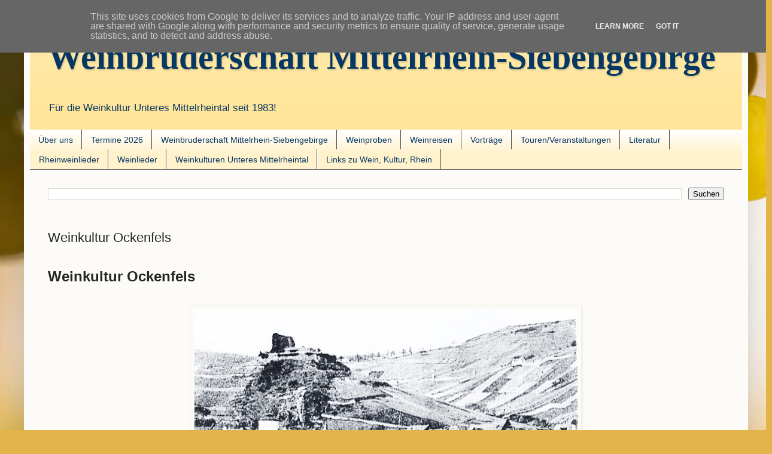

--- FILE ---
content_type: text/html; charset=UTF-8
request_url: https://www.rheinweinbruderschaft.de/2019/01/weinkultur-ockenfels.html
body_size: 16323
content:
<!DOCTYPE html>
<html class='v2' dir='ltr' lang='de'>
<head>
<link href='https://www.blogger.com/static/v1/widgets/335934321-css_bundle_v2.css' rel='stylesheet' type='text/css'/>
<meta content='width=1100' name='viewport'/>
<meta content='text/html; charset=UTF-8' http-equiv='Content-Type'/>
<meta content='blogger' name='generator'/>
<link href='https://www.rheinweinbruderschaft.de/favicon.ico' rel='icon' type='image/x-icon'/>
<link href='https://www.rheinweinbruderschaft.de/2019/01/weinkultur-ockenfels.html' rel='canonical'/>
<link rel="alternate" type="application/atom+xml" title="Weinbruderschaft Mittelrhein-Siebengebirge - Atom" href="https://www.rheinweinbruderschaft.de/feeds/posts/default" />
<link rel="alternate" type="application/rss+xml" title="Weinbruderschaft Mittelrhein-Siebengebirge - RSS" href="https://www.rheinweinbruderschaft.de/feeds/posts/default?alt=rss" />
<link rel="service.post" type="application/atom+xml" title="Weinbruderschaft Mittelrhein-Siebengebirge - Atom" href="https://www.blogger.com/feeds/4075473279108363693/posts/default" />

<link rel="alternate" type="application/atom+xml" title="Weinbruderschaft Mittelrhein-Siebengebirge - Atom" href="https://www.rheinweinbruderschaft.de/feeds/3972882103048233323/comments/default" />
<!--Can't find substitution for tag [blog.ieCssRetrofitLinks]-->
<link href='https://blogger.googleusercontent.com/img/b/R29vZ2xl/AVvXsEgx_0TlHkX9KZHcXKjLaqc6-ig5xRIU8Nw90xL1dN5-afJaxqtV-uPHPlqAD6XIKbU9_CvR4x966_ioVnqCDr8kvk-91O-iBD-NGEVu8PKXOzGHsF0fVU6G6hlnGKf7vaWpnZVngUDXOv4/s640/Weinbau+Linzhausen+Ockenfels+1906.jpg' rel='image_src'/>
<meta content='https://www.rheinweinbruderschaft.de/2019/01/weinkultur-ockenfels.html' property='og:url'/>
<meta content='Weinkultur Ockenfels' property='og:title'/>
<meta content='Termine, Aktivitäten der Weinbruderschaft Mittelrhein-Siebengebirge / Rheinweinbruderschaft und alte Weinkultur unterer Mittelrhein, Rheinbreitbach' property='og:description'/>
<meta content='https://blogger.googleusercontent.com/img/b/R29vZ2xl/AVvXsEgx_0TlHkX9KZHcXKjLaqc6-ig5xRIU8Nw90xL1dN5-afJaxqtV-uPHPlqAD6XIKbU9_CvR4x966_ioVnqCDr8kvk-91O-iBD-NGEVu8PKXOzGHsF0fVU6G6hlnGKf7vaWpnZVngUDXOv4/w1200-h630-p-k-no-nu/Weinbau+Linzhausen+Ockenfels+1906.jpg' property='og:image'/>
<title>Weinbruderschaft Mittelrhein-Siebengebirge: Weinkultur Ockenfels</title>
<style id='page-skin-1' type='text/css'><!--
/*
-----------------------------------------------
Blogger Template Style
Name:     Simple
Designer: Blogger
URL:      www.blogger.com
----------------------------------------------- */
/* Content
----------------------------------------------- */
body {
font: normal normal 12px Arial, Tahoma, Helvetica, FreeSans, sans-serif;
color: #242424;
background: #e3b44c url(//themes.googleusercontent.com/image?id=1dzdU_NR5Lq_wYZrCeGfQnS8I3jpLZ1k1QTCA4FfpdxN48L3ltkESb1UGKQlatlVRyqHo) no-repeat fixed top center /* Credit: MvH (http://www.istockphoto.com/googleimages.php?id=5869086&platform=blogger) */;
padding: 0 40px 40px 40px;
}
html body .region-inner {
min-width: 0;
max-width: 100%;
width: auto;
}
h2 {
font-size: 22px;
}
a:link {
text-decoration:none;
color: #073763;
}
a:visited {
text-decoration:none;
color: #073763;
}
a:hover {
text-decoration:underline;
color: #b45f06;
}
.body-fauxcolumn-outer .fauxcolumn-inner {
background: transparent none repeat scroll top left;
_background-image: none;
}
.body-fauxcolumn-outer .cap-top {
position: absolute;
z-index: 1;
height: 400px;
width: 100%;
}
.body-fauxcolumn-outer .cap-top .cap-left {
width: 100%;
background: transparent none repeat-x scroll top left;
_background-image: none;
}
.content-outer {
-moz-box-shadow: 0 0 40px rgba(0, 0, 0, .15);
-webkit-box-shadow: 0 0 5px rgba(0, 0, 0, .15);
-goog-ms-box-shadow: 0 0 10px #333333;
box-shadow: 0 0 40px rgba(0, 0, 0, .15);
margin-bottom: 1px;
}
.content-inner {
padding: 10px 10px;
}
.content-inner {
background-color: #fcfbf8;
}
/* Header
----------------------------------------------- */
.header-outer {
background: #ffe599 url(//www.blogblog.com/1kt/simple/gradients_light.png) repeat-x scroll 0 -400px;
_background-image: none;
}
.Header h1 {
font: normal bold 58px 'Times New Roman', Times, FreeSerif, serif;
color: #073763;
text-shadow: 1px 2px 3px rgba(0, 0, 0, .2);
}
.Header h1 a {
color: #073763;
}
.Header .description {
font-size: 140%;
color: #073763;
}
.header-inner .Header .titlewrapper {
padding: 22px 30px;
}
.header-inner .Header .descriptionwrapper {
padding: 0 30px;
}
/* Tabs
----------------------------------------------- */
.tabs-inner .section:first-child {
border-top: 0 solid #484848;
}
.tabs-inner .section:first-child ul {
margin-top: -0;
border-top: 0 solid #484848;
border-left: 0 solid #484848;
border-right: 0 solid #484848;
}
.tabs-inner .widget ul {
background: #fff2cc url(https://resources.blogblog.com/blogblog/data/1kt/simple/gradients_light.png) repeat-x scroll 0 -800px;
_background-image: none;
border-bottom: 1px solid #484848;
margin-top: 0;
margin-left: -30px;
margin-right: -30px;
}
.tabs-inner .widget li a {
display: inline-block;
padding: .6em 1em;
font: normal normal 14px Arial, Tahoma, Helvetica, FreeSans, sans-serif;
color: #073763;
border-left: 1px solid #fcfbf8;
border-right: 1px solid #484848;
}
.tabs-inner .widget li:first-child a {
border-left: none;
}
.tabs-inner .widget li.selected a, .tabs-inner .widget li a:hover {
color: #000000;
background-color: #ffd966;
text-decoration: none;
}
/* Columns
----------------------------------------------- */
.main-outer {
border-top: 0 solid #ffca55;
}
.fauxcolumn-left-outer .fauxcolumn-inner {
border-right: 1px solid #ffca55;
}
.fauxcolumn-right-outer .fauxcolumn-inner {
border-left: 1px solid #ffca55;
}
/* Headings
----------------------------------------------- */
div.widget > h2,
div.widget h2.title {
margin: 0 0 1em 0;
font: normal bold 11px Arial, Tahoma, Helvetica, FreeSans, sans-serif;
color: #000000;
}
/* Widgets
----------------------------------------------- */
.widget .zippy {
color: #9d9d9d;
text-shadow: 2px 2px 1px rgba(0, 0, 0, .1);
}
.widget .popular-posts ul {
list-style: none;
}
/* Posts
----------------------------------------------- */
h2.date-header {
font: normal bold 11px Arial, Tahoma, Helvetica, FreeSans, sans-serif;
}
.date-header span {
background-color: transparent;
color: #242424;
padding: inherit;
letter-spacing: inherit;
margin: inherit;
}
.main-inner {
padding-top: 30px;
padding-bottom: 30px;
}
.main-inner .column-center-inner {
padding: 0 15px;
}
.main-inner .column-center-inner .section {
margin: 0 15px;
}
.post {
margin: 0 0 25px 0;
}
h3.post-title, .comments h4 {
font: normal normal 22px Arial, Tahoma, Helvetica, FreeSans, sans-serif;
margin: .75em 0 0;
}
.post-body {
font-size: 110%;
line-height: 1.4;
position: relative;
}
.post-body img, .post-body .tr-caption-container, .Profile img, .Image img,
.BlogList .item-thumbnail img {
padding: 2px;
background: rgba(0, 0, 0, 0);
border: 1px solid rgba(0, 0, 0, 0);
-moz-box-shadow: 1px 1px 5px rgba(0, 0, 0, .1);
-webkit-box-shadow: 1px 1px 5px rgba(0, 0, 0, .1);
box-shadow: 1px 1px 5px rgba(0, 0, 0, .1);
}
.post-body img, .post-body .tr-caption-container {
padding: 5px;
}
.post-body .tr-caption-container {
color: #242424;
}
.post-body .tr-caption-container img {
padding: 0;
background: transparent;
border: none;
-moz-box-shadow: 0 0 0 rgba(0, 0, 0, .1);
-webkit-box-shadow: 0 0 0 rgba(0, 0, 0, .1);
box-shadow: 0 0 0 rgba(0, 0, 0, .1);
}
.post-header {
margin: 0 0 1.5em;
line-height: 1.6;
font-size: 90%;
}
.post-footer {
margin: 20px -2px 0;
padding: 5px 10px;
color: #ffca55;
background-color: #fafafa;
border-bottom: 1px solid #efefef;
line-height: 1.6;
font-size: 90%;
}
#comments .comment-author {
padding-top: 1.5em;
border-top: 1px solid #ffca55;
background-position: 0 1.5em;
}
#comments .comment-author:first-child {
padding-top: 0;
border-top: none;
}
.avatar-image-container {
margin: .2em 0 0;
}
#comments .avatar-image-container img {
border: 1px solid rgba(0, 0, 0, 0);
}
/* Comments
----------------------------------------------- */
.comments .comments-content .icon.blog-author {
background-repeat: no-repeat;
background-image: url([data-uri]);
}
.comments .comments-content .loadmore a {
border-top: 1px solid #9d9d9d;
border-bottom: 1px solid #9d9d9d;
}
.comments .comment-thread.inline-thread {
background-color: #fafafa;
}
.comments .continue {
border-top: 2px solid #9d9d9d;
}
/* Accents
---------------------------------------------- */
.section-columns td.columns-cell {
border-left: 1px solid #ffca55;
}
.blog-pager {
background: transparent none no-repeat scroll top center;
}
.blog-pager-older-link, .home-link,
.blog-pager-newer-link {
background-color: #fcfbf8;
padding: 5px;
}
.footer-outer {
border-top: 0 dashed #bbbbbb;
}
/* Mobile
----------------------------------------------- */
body.mobile  {
background-size: auto;
}
.mobile .body-fauxcolumn-outer {
background: transparent none repeat scroll top left;
}
.mobile .body-fauxcolumn-outer .cap-top {
background-size: 100% auto;
}
.mobile .content-outer {
-webkit-box-shadow: 0 0 3px rgba(0, 0, 0, .15);
box-shadow: 0 0 3px rgba(0, 0, 0, .15);
}
.mobile .tabs-inner .widget ul {
margin-left: 0;
margin-right: 0;
}
.mobile .post {
margin: 0;
}
.mobile .main-inner .column-center-inner .section {
margin: 0;
}
.mobile .date-header span {
padding: 0.1em 10px;
margin: 0 -10px;
}
.mobile h3.post-title {
margin: 0;
}
.mobile .blog-pager {
background: transparent none no-repeat scroll top center;
}
.mobile .footer-outer {
border-top: none;
}
.mobile .main-inner, .mobile .footer-inner {
background-color: #fcfbf8;
}
.mobile-index-contents {
color: #242424;
}
.mobile-link-button {
background-color: #073763;
}
.mobile-link-button a:link, .mobile-link-button a:visited {
color: #274e13;
}
.mobile .tabs-inner .section:first-child {
border-top: none;
}
.mobile .tabs-inner .PageList .widget-content {
background-color: #ffd966;
color: #000000;
border-top: 1px solid #484848;
border-bottom: 1px solid #484848;
}
.mobile .tabs-inner .PageList .widget-content .pagelist-arrow {
border-left: 1px solid #484848;
}

--></style>
<style id='template-skin-1' type='text/css'><!--
body {
min-width: 1210px;
}
.content-outer, .content-fauxcolumn-outer, .region-inner {
min-width: 1210px;
max-width: 1210px;
_width: 1210px;
}
.main-inner .columns {
padding-left: 0px;
padding-right: 0px;
}
.main-inner .fauxcolumn-center-outer {
left: 0px;
right: 0px;
/* IE6 does not respect left and right together */
_width: expression(this.parentNode.offsetWidth -
parseInt("0px") -
parseInt("0px") + 'px');
}
.main-inner .fauxcolumn-left-outer {
width: 0px;
}
.main-inner .fauxcolumn-right-outer {
width: 0px;
}
.main-inner .column-left-outer {
width: 0px;
right: 100%;
margin-left: -0px;
}
.main-inner .column-right-outer {
width: 0px;
margin-right: -0px;
}
#layout {
min-width: 0;
}
#layout .content-outer {
min-width: 0;
width: 800px;
}
#layout .region-inner {
min-width: 0;
width: auto;
}
body#layout div.add_widget {
padding: 8px;
}
body#layout div.add_widget a {
margin-left: 32px;
}
--></style>
<style>
    body {background-image:url(\/\/themes.googleusercontent.com\/image?id=1dzdU_NR5Lq_wYZrCeGfQnS8I3jpLZ1k1QTCA4FfpdxN48L3ltkESb1UGKQlatlVRyqHo);}
    
@media (max-width: 200px) { body {background-image:url(\/\/themes.googleusercontent.com\/image?id=1dzdU_NR5Lq_wYZrCeGfQnS8I3jpLZ1k1QTCA4FfpdxN48L3ltkESb1UGKQlatlVRyqHo&options=w200);}}
@media (max-width: 400px) and (min-width: 201px) { body {background-image:url(\/\/themes.googleusercontent.com\/image?id=1dzdU_NR5Lq_wYZrCeGfQnS8I3jpLZ1k1QTCA4FfpdxN48L3ltkESb1UGKQlatlVRyqHo&options=w400);}}
@media (max-width: 800px) and (min-width: 401px) { body {background-image:url(\/\/themes.googleusercontent.com\/image?id=1dzdU_NR5Lq_wYZrCeGfQnS8I3jpLZ1k1QTCA4FfpdxN48L3ltkESb1UGKQlatlVRyqHo&options=w800);}}
@media (max-width: 1200px) and (min-width: 801px) { body {background-image:url(\/\/themes.googleusercontent.com\/image?id=1dzdU_NR5Lq_wYZrCeGfQnS8I3jpLZ1k1QTCA4FfpdxN48L3ltkESb1UGKQlatlVRyqHo&options=w1200);}}
/* Last tag covers anything over one higher than the previous max-size cap. */
@media (min-width: 1201px) { body {background-image:url(\/\/themes.googleusercontent.com\/image?id=1dzdU_NR5Lq_wYZrCeGfQnS8I3jpLZ1k1QTCA4FfpdxN48L3ltkESb1UGKQlatlVRyqHo&options=w1600);}}
  </style>
<link href='https://www.blogger.com/dyn-css/authorization.css?targetBlogID=4075473279108363693&amp;zx=da33add5-8c82-4910-8998-76f4fb6004bd' media='none' onload='if(media!=&#39;all&#39;)media=&#39;all&#39;' rel='stylesheet'/><noscript><link href='https://www.blogger.com/dyn-css/authorization.css?targetBlogID=4075473279108363693&amp;zx=da33add5-8c82-4910-8998-76f4fb6004bd' rel='stylesheet'/></noscript>
<meta name='google-adsense-platform-account' content='ca-host-pub-1556223355139109'/>
<meta name='google-adsense-platform-domain' content='blogspot.com'/>

<script type="text/javascript" language="javascript">
  // Supply ads personalization default for EEA readers
  // See https://www.blogger.com/go/adspersonalization
  adsbygoogle = window.adsbygoogle || [];
  if (typeof adsbygoogle.requestNonPersonalizedAds === 'undefined') {
    adsbygoogle.requestNonPersonalizedAds = 1;
  }
</script>


</head>
<body class='loading variant-bold'>
<div class='navbar section' id='navbar' name='Navbar'><div class='widget Navbar' data-version='1' id='Navbar1'><script type="text/javascript">
    function setAttributeOnload(object, attribute, val) {
      if(window.addEventListener) {
        window.addEventListener('load',
          function(){ object[attribute] = val; }, false);
      } else {
        window.attachEvent('onload', function(){ object[attribute] = val; });
      }
    }
  </script>
<div id="navbar-iframe-container"></div>
<script type="text/javascript" src="https://apis.google.com/js/platform.js"></script>
<script type="text/javascript">
      gapi.load("gapi.iframes:gapi.iframes.style.bubble", function() {
        if (gapi.iframes && gapi.iframes.getContext) {
          gapi.iframes.getContext().openChild({
              url: 'https://www.blogger.com/navbar/4075473279108363693?po\x3d3972882103048233323\x26origin\x3dhttps://www.rheinweinbruderschaft.de',
              where: document.getElementById("navbar-iframe-container"),
              id: "navbar-iframe"
          });
        }
      });
    </script><script type="text/javascript">
(function() {
var script = document.createElement('script');
script.type = 'text/javascript';
script.src = '//pagead2.googlesyndication.com/pagead/js/google_top_exp.js';
var head = document.getElementsByTagName('head')[0];
if (head) {
head.appendChild(script);
}})();
</script>
</div></div>
<div class='body-fauxcolumns'>
<div class='fauxcolumn-outer body-fauxcolumn-outer'>
<div class='cap-top'>
<div class='cap-left'></div>
<div class='cap-right'></div>
</div>
<div class='fauxborder-left'>
<div class='fauxborder-right'></div>
<div class='fauxcolumn-inner'>
</div>
</div>
<div class='cap-bottom'>
<div class='cap-left'></div>
<div class='cap-right'></div>
</div>
</div>
</div>
<div class='content'>
<div class='content-fauxcolumns'>
<div class='fauxcolumn-outer content-fauxcolumn-outer'>
<div class='cap-top'>
<div class='cap-left'></div>
<div class='cap-right'></div>
</div>
<div class='fauxborder-left'>
<div class='fauxborder-right'></div>
<div class='fauxcolumn-inner'>
</div>
</div>
<div class='cap-bottom'>
<div class='cap-left'></div>
<div class='cap-right'></div>
</div>
</div>
</div>
<div class='content-outer'>
<div class='content-cap-top cap-top'>
<div class='cap-left'></div>
<div class='cap-right'></div>
</div>
<div class='fauxborder-left content-fauxborder-left'>
<div class='fauxborder-right content-fauxborder-right'></div>
<div class='content-inner'>
<header>
<div class='header-outer'>
<div class='header-cap-top cap-top'>
<div class='cap-left'></div>
<div class='cap-right'></div>
</div>
<div class='fauxborder-left header-fauxborder-left'>
<div class='fauxborder-right header-fauxborder-right'></div>
<div class='region-inner header-inner'>
<div class='header section' id='header' name='Header'><div class='widget Header' data-version='1' id='Header1'>
<div id='header-inner'>
<div class='titlewrapper'>
<h1 class='title'>
<a href='https://www.rheinweinbruderschaft.de/'>
Weinbruderschaft Mittelrhein-Siebengebirge
</a>
</h1>
</div>
<div class='descriptionwrapper'>
<p class='description'><span>Für die Weinkultur Unteres Mittelrheintal seit 1983!</span></p>
</div>
</div>
</div></div>
</div>
</div>
<div class='header-cap-bottom cap-bottom'>
<div class='cap-left'></div>
<div class='cap-right'></div>
</div>
</div>
</header>
<div class='tabs-outer'>
<div class='tabs-cap-top cap-top'>
<div class='cap-left'></div>
<div class='cap-right'></div>
</div>
<div class='fauxborder-left tabs-fauxborder-left'>
<div class='fauxborder-right tabs-fauxborder-right'></div>
<div class='region-inner tabs-inner'>
<div class='tabs section' id='crosscol' name='Spaltenübergreifend'><div class='widget PageList' data-version='1' id='PageList1'>
<h2>Überblick</h2>
<div class='widget-content'>
<ul>
<li>
<a href='https://www.rheinweinbruderschaft.de/p/portrait-historie.html'>Über uns</a>
</li>
<li>
<a href='https://www.rheinweinbruderschaft.de/p/termine-2026.html'>Termine 2026</a>
</li>
<li>
<a href='https://www.rheinweinbruderschaft.de/p/weinbruderschaft_6.html'>Weinbruderschaft Mittelrhein-Siebengebirge</a>
</li>
<li>
<a href='https://www.rheinweinbruderschaft.de/2017/09/proben.html'>Weinproben</a>
</li>
<li>
<a href='https://www.rheinweinbruderschaft.de/2017/09/weinreisen.html'>Weinreisen</a>
</li>
<li>
<a href='https://www.rheinweinbruderschaft.de/2012/12/ubersicht-vortrage.html'>Vorträge</a>
</li>
<li>
<a href='https://www.rheinweinbruderschaft.de/2017/09/tagestouren-veranstaltungen.html'>Touren/Veranstaltungen</a>
</li>
<li>
<a href='https://www.rheinweinbruderschaft.de/p/literatur.html'>Literatur</a>
</li>
<li>
<a href='https://www.rheinweinbruderschaft.de/p/lieder.html'>Rheinweinlieder</a>
</li>
<li>
<a href='http://www.rheinweinbruderschaft.de/p/blog-page_13.html'>Weinlieder</a>
</li>
<li>
<a href='https://www.rheinweinbruderschaft.de/p/weinkultur-unterer-mittelrhein.html'>Weinkulturen Unteres Mittelrheintal</a>
</li>
<li>
<a href='http://www.rheinweinbruderschaft.de/p/links-zu-wein-kultur-rhein.html'>Links zu Wein, Kultur, Rhein</a>
</li>
</ul>
<div class='clear'></div>
</div>
</div></div>
<div class='tabs section' id='crosscol-overflow' name='Cross-Column 2'><div class='widget BlogSearch' data-version='1' id='BlogSearch2'>
<h2 class='title'>Die Homepage der Weinbruderschaft durchsuchen</h2>
<div class='widget-content'>
<div id='BlogSearch2_form'>
<form action='https://www.rheinweinbruderschaft.de/search' class='gsc-search-box' target='_top'>
<table cellpadding='0' cellspacing='0' class='gsc-search-box'>
<tbody>
<tr>
<td class='gsc-input'>
<input autocomplete='off' class='gsc-input' name='q' size='10' title='search' type='text' value=''/>
</td>
<td class='gsc-search-button'>
<input class='gsc-search-button' title='search' type='submit' value='Suchen'/>
</td>
</tr>
</tbody>
</table>
</form>
</div>
</div>
<div class='clear'></div>
</div></div>
</div>
</div>
<div class='tabs-cap-bottom cap-bottom'>
<div class='cap-left'></div>
<div class='cap-right'></div>
</div>
</div>
<div class='main-outer'>
<div class='main-cap-top cap-top'>
<div class='cap-left'></div>
<div class='cap-right'></div>
</div>
<div class='fauxborder-left main-fauxborder-left'>
<div class='fauxborder-right main-fauxborder-right'></div>
<div class='region-inner main-inner'>
<div class='columns fauxcolumns'>
<div class='fauxcolumn-outer fauxcolumn-center-outer'>
<div class='cap-top'>
<div class='cap-left'></div>
<div class='cap-right'></div>
</div>
<div class='fauxborder-left'>
<div class='fauxborder-right'></div>
<div class='fauxcolumn-inner'>
</div>
</div>
<div class='cap-bottom'>
<div class='cap-left'></div>
<div class='cap-right'></div>
</div>
</div>
<div class='fauxcolumn-outer fauxcolumn-left-outer'>
<div class='cap-top'>
<div class='cap-left'></div>
<div class='cap-right'></div>
</div>
<div class='fauxborder-left'>
<div class='fauxborder-right'></div>
<div class='fauxcolumn-inner'>
</div>
</div>
<div class='cap-bottom'>
<div class='cap-left'></div>
<div class='cap-right'></div>
</div>
</div>
<div class='fauxcolumn-outer fauxcolumn-right-outer'>
<div class='cap-top'>
<div class='cap-left'></div>
<div class='cap-right'></div>
</div>
<div class='fauxborder-left'>
<div class='fauxborder-right'></div>
<div class='fauxcolumn-inner'>
</div>
</div>
<div class='cap-bottom'>
<div class='cap-left'></div>
<div class='cap-right'></div>
</div>
</div>
<!-- corrects IE6 width calculation -->
<div class='columns-inner'>
<div class='column-center-outer'>
<div class='column-center-inner'>
<div class='main section' id='main' name='Hauptbereich'><div class='widget Blog' data-version='1' id='Blog1'>
<div class='blog-posts hfeed'>

          <div class="date-outer">
        

          <div class="date-posts">
        
<div class='post-outer'>
<div class='post hentry uncustomized-post-template' itemprop='blogPost' itemscope='itemscope' itemtype='http://schema.org/BlogPosting'>
<meta content='https://blogger.googleusercontent.com/img/b/R29vZ2xl/AVvXsEgx_0TlHkX9KZHcXKjLaqc6-ig5xRIU8Nw90xL1dN5-afJaxqtV-uPHPlqAD6XIKbU9_CvR4x966_ioVnqCDr8kvk-91O-iBD-NGEVu8PKXOzGHsF0fVU6G6hlnGKf7vaWpnZVngUDXOv4/s640/Weinbau+Linzhausen+Ockenfels+1906.jpg' itemprop='image_url'/>
<meta content='4075473279108363693' itemprop='blogId'/>
<meta content='3972882103048233323' itemprop='postId'/>
<a name='3972882103048233323'></a>
<h3 class='post-title entry-title' itemprop='name'>
Weinkultur Ockenfels
</h3>
<div class='post-header'>
<div class='post-header-line-1'></div>
</div>
<div class='post-body entry-content' id='post-body-3972882103048233323' itemprop='description articleBody'>
<br />
<h2>
<span style="font-size: x-large;">Weinkultur Ockenfels</span></h2>
<div>
<span style="font-size: x-large;"><br /></span></div>
<table align="center" cellpadding="0" cellspacing="0" class="tr-caption-container" style="margin-left: auto; margin-right: auto; text-align: center;"><tbody>
<tr><td style="text-align: center;"><a href="https://blogger.googleusercontent.com/img/b/R29vZ2xl/AVvXsEgx_0TlHkX9KZHcXKjLaqc6-ig5xRIU8Nw90xL1dN5-afJaxqtV-uPHPlqAD6XIKbU9_CvR4x966_ioVnqCDr8kvk-91O-iBD-NGEVu8PKXOzGHsF0fVU6G6hlnGKf7vaWpnZVngUDXOv4/s1600/Weinbau+Linzhausen+Ockenfels+1906.jpg" imageanchor="1" style="margin-left: auto; margin-right: auto;"><img border="0" data-original-height="728" data-original-width="1600" height="290" src="https://blogger.googleusercontent.com/img/b/R29vZ2xl/AVvXsEgx_0TlHkX9KZHcXKjLaqc6-ig5xRIU8Nw90xL1dN5-afJaxqtV-uPHPlqAD6XIKbU9_CvR4x966_ioVnqCDr8kvk-91O-iBD-NGEVu8PKXOzGHsF0fVU6G6hlnGKf7vaWpnZVngUDXOv4/s640/Weinbau+Linzhausen+Ockenfels+1906.jpg" width="640" /></a></td></tr>
<tr><td class="tr-caption" style="text-align: center;"><span style="font-size: small;">Die Weinberge von Ockenfels und Linzhausen 1906</span></td></tr>
</tbody></table>
<div>
<span style="font-size: x-large;"><br /></span></div>
<div style='clear: both;'></div>
</div>
<div class='post-footer'>
<div class='post-footer-line post-footer-line-1'>
<span class='post-author vcard'>
</span>
<span class='post-timestamp'>
</span>
<span class='post-comment-link'>
</span>
<span class='post-icons'>
<span class='item-control blog-admin pid-1289171543'>
<a href='https://www.blogger.com/post-edit.g?blogID=4075473279108363693&postID=3972882103048233323&from=pencil' title='Post bearbeiten'>
<img alt='' class='icon-action' height='18' src='https://resources.blogblog.com/img/icon18_edit_allbkg.gif' width='18'/>
</a>
</span>
</span>
<div class='post-share-buttons goog-inline-block'>
</div>
</div>
<div class='post-footer-line post-footer-line-2'>
<span class='post-labels'>
</span>
</div>
<div class='post-footer-line post-footer-line-3'>
<span class='post-location'>
</span>
</div>
</div>
</div>
<div class='comments' id='comments'>
<a name='comments'></a>
</div>
</div>

        </div></div>
      
</div>
<div class='blog-pager' id='blog-pager'>
<span id='blog-pager-newer-link'>
<a class='blog-pager-newer-link' href='https://www.rheinweinbruderschaft.de/2019/01/weinbergsarbeiten-im-jahresverlauf.html' id='Blog1_blog-pager-newer-link' title='Neuerer Post'>Neuerer Post</a>
</span>
<span id='blog-pager-older-link'>
<a class='blog-pager-older-link' href='https://www.rheinweinbruderschaft.de/2019/01/weinkultur-leubsdorf.html' id='Blog1_blog-pager-older-link' title='Älterer Post'>Älterer Post</a>
</span>
<a class='home-link' href='https://www.rheinweinbruderschaft.de/'>Startseite</a>
</div>
<div class='clear'></div>
<div class='post-feeds'>
</div>
</div></div>
</div>
</div>
<div class='column-left-outer'>
<div class='column-left-inner'>
<aside>
</aside>
</div>
</div>
<div class='column-right-outer'>
<div class='column-right-inner'>
<aside>
</aside>
</div>
</div>
</div>
<div style='clear: both'></div>
<!-- columns -->
</div>
<!-- main -->
</div>
</div>
<div class='main-cap-bottom cap-bottom'>
<div class='cap-left'></div>
<div class='cap-right'></div>
</div>
</div>
<footer>
<div class='footer-outer'>
<div class='footer-cap-top cap-top'>
<div class='cap-left'></div>
<div class='cap-right'></div>
</div>
<div class='fauxborder-left footer-fauxborder-left'>
<div class='fauxborder-right footer-fauxborder-right'></div>
<div class='region-inner footer-inner'>
<div class='foot section' id='footer-1'><div class='widget Stats' data-version='1' id='Stats1'>
<h2>Gesamtzahl der Seitenaufrufe</h2>
<div class='widget-content'>
<div id='Stats1_content' style='display: none;'>
<script src='https://www.gstatic.com/charts/loader.js' type='text/javascript'></script>
<span id='Stats1_sparklinespan' style='display:inline-block; width:75px; height:30px'></span>
<span class='counter-wrapper graph-counter-wrapper' id='Stats1_totalCount'>
</span>
<div class='clear'></div>
</div>
</div>
</div></div>
<table border='0' cellpadding='0' cellspacing='0' class='section-columns columns-3'>
<tbody>
<tr>
<td class='first columns-cell'>
<div class='foot section' id='footer-2-1'><div class='widget Label' data-version='1' id='Label2'>
<h2>Weinkulturen Unteres Mittelrheintal</h2>
<div class='widget-content list-label-widget-content'>
<ul>
<li>
<a dir='ltr' href='https://www.rheinweinbruderschaft.de/search/label/Weinkultur%20Bad%20Breisig'>Weinkultur Bad Breisig</a>
</li>
<li>
<a dir='ltr' href='https://www.rheinweinbruderschaft.de/search/label/Weinkultur%20Bad%20Godesberg'>Weinkultur Bad Godesberg</a>
</li>
<li>
<a dir='ltr' href='https://www.rheinweinbruderschaft.de/search/label/Weinkultur%20Bad%20Honnef'>Weinkultur Bad Honnef</a>
</li>
<li>
<a dir='ltr' href='https://www.rheinweinbruderschaft.de/search/label/Weinkultur%20Bad%20H%C3%B6nningen'>Weinkultur Bad Hönningen</a>
</li>
<li>
<a dir='ltr' href='https://www.rheinweinbruderschaft.de/search/label/Weinkultur%20Bad%20H%C3%B6nningen%20Rheinbrohl%20Hammerstein%20Leutesdorf'>Weinkultur Bad Hönningen Rheinbrohl Hammerstein Leutesdorf</a>
</li>
<li>
<a dir='ltr' href='https://www.rheinweinbruderschaft.de/search/label/Weinkultur%20Beuel'>Weinkultur Beuel</a>
</li>
<li>
<a dir='ltr' href='https://www.rheinweinbruderschaft.de/search/label/Weinkultur%20Bonn'>Weinkultur Bonn</a>
</li>
<li>
<a dir='ltr' href='https://www.rheinweinbruderschaft.de/search/label/Weinkultur%20Dattenberg'>Weinkultur Dattenberg</a>
</li>
<li>
<a dir='ltr' href='https://www.rheinweinbruderschaft.de/search/label/Weinkultur%20Erpel'>Weinkultur Erpel</a>
</li>
<li>
<a dir='ltr' href='https://www.rheinweinbruderschaft.de/search/label/Weinkultur%20Erpel%20%2B%20Orsberg'>Weinkultur Erpel + Orsberg</a>
</li>
<li>
<a dir='ltr' href='https://www.rheinweinbruderschaft.de/search/label/Weinkultur%20Hammerstein'>Weinkultur Hammerstein</a>
</li>
<li>
<a dir='ltr' href='https://www.rheinweinbruderschaft.de/search/label/Weinkultur%20Irlich'>Weinkultur Irlich</a>
</li>
<li>
<a dir='ltr' href='https://www.rheinweinbruderschaft.de/search/label/Weinkultur%20Kasbach'>Weinkultur Kasbach</a>
</li>
<li>
<a dir='ltr' href='https://www.rheinweinbruderschaft.de/search/label/Weinkultur%20Kessenich'>Weinkultur Kessenich</a>
</li>
<li>
<a dir='ltr' href='https://www.rheinweinbruderschaft.de/search/label/Weinkultur%20K%C3%B6ln'>Weinkultur Köln</a>
</li>
<li>
<a dir='ltr' href='https://www.rheinweinbruderschaft.de/search/label/Weinkultur%20Leubsdorf'>Weinkultur Leubsdorf</a>
</li>
<li>
<a dir='ltr' href='https://www.rheinweinbruderschaft.de/search/label/Weinkultur%20Leutesdorf'>Weinkultur Leutesdorf</a>
</li>
<li>
<a dir='ltr' href='https://www.rheinweinbruderschaft.de/search/label/Weinkultur%20Linz'>Weinkultur Linz</a>
</li>
<li>
<a dir='ltr' href='https://www.rheinweinbruderschaft.de/search/label/Weinkultur%20Menzenberg'>Weinkultur Menzenberg</a>
</li>
<li>
<a dir='ltr' href='https://www.rheinweinbruderschaft.de/search/label/Weinkultur%20Neuwied'>Weinkultur Neuwied</a>
</li>
<li>
<a dir='ltr' href='https://www.rheinweinbruderschaft.de/search/label/Weinkultur%20Ockenfels'>Weinkultur Ockenfels</a>
</li>
<li>
<a dir='ltr' href='https://www.rheinweinbruderschaft.de/search/label/Weinkultur%20Orsberg'>Weinkultur Orsberg</a>
</li>
<li>
<a dir='ltr' href='https://www.rheinweinbruderschaft.de/search/label/Weinkultur%20Remagen'>Weinkultur Remagen</a>
</li>
<li>
<a dir='ltr' href='https://www.rheinweinbruderschaft.de/search/label/Weinkultur%20Rheinbreitbach'>Weinkultur Rheinbreitbach</a>
</li>
<li>
<a dir='ltr' href='https://www.rheinweinbruderschaft.de/search/label/Weinkultur%20Rheinbrohl'>Weinkultur Rheinbrohl</a>
</li>
<li>
<a dir='ltr' href='https://www.rheinweinbruderschaft.de/search/label/Weinkultur%20Rommersdorf'>Weinkultur Rommersdorf</a>
</li>
<li>
<a dir='ltr' href='https://www.rheinweinbruderschaft.de/search/label/Weinkultur%20Unkel%20und%20Scheuren'>Weinkultur Unkel und Scheuren</a>
</li>
</ul>
<div class='clear'></div>
</div>
</div><div class='widget Label' data-version='1' id='Label3'>
<h2>Orte</h2>
<div class='widget-content list-label-widget-content'>
<ul>
<li>
<a dir='ltr' href='https://www.rheinweinbruderschaft.de/search/label/Ahr'>Ahr</a>
</li>
<li>
<a dir='ltr' href='https://www.rheinweinbruderschaft.de/search/label/Arenfels'>Arenfels</a>
</li>
<li>
<a dir='ltr' href='https://www.rheinweinbruderschaft.de/search/label/Avenue%20de%20Champagne'>Avenue de Champagne</a>
</li>
<li>
<a dir='ltr' href='https://www.rheinweinbruderschaft.de/search/label/Bad%20Breisig'>Bad Breisig</a>
</li>
<li>
<a dir='ltr' href='https://www.rheinweinbruderschaft.de/search/label/Bad%20Godesberg'>Bad Godesberg</a>
</li>
<li>
<a dir='ltr' href='https://www.rheinweinbruderschaft.de/search/label/Bad%20Honnef'>Bad Honnef</a>
</li>
<li>
<a dir='ltr' href='https://www.rheinweinbruderschaft.de/search/label/Bad%20H%C3%B6nningen'>Bad Hönningen</a>
</li>
<li>
<a dir='ltr' href='https://www.rheinweinbruderschaft.de/search/label/Beuel'>Beuel</a>
</li>
<li>
<a dir='ltr' href='https://www.rheinweinbruderschaft.de/search/label/Bonn'>Bonn</a>
</li>
<li>
<a dir='ltr' href='https://www.rheinweinbruderschaft.de/search/label/Boppard%20-%20Hamm%20%282004%29'>Boppard - Hamm (2004)</a>
</li>
<li>
<a dir='ltr' href='https://www.rheinweinbruderschaft.de/search/label/Breviandes'>Breviandes</a>
</li>
<li>
<a dir='ltr' href='https://www.rheinweinbruderschaft.de/search/label/Breviandes%20-%20Le%20Pan%20de%20Bois'>Breviandes - Le Pan de Bois</a>
</li>
<li>
<a dir='ltr' href='https://www.rheinweinbruderschaft.de/search/label/Burg%20und%20Ort%20Limperich'>Burg und Ort Limperich</a>
</li>
<li>
<a dir='ltr' href='https://www.rheinweinbruderschaft.de/search/label/Burgund'>Burgund</a>
</li>
<li>
<a dir='ltr' href='https://www.rheinweinbruderschaft.de/search/label/Chablis'>Chablis</a>
</li>
<li>
<a dir='ltr' href='https://www.rheinweinbruderschaft.de/search/label/Chablis%20Burgund%20%282016%29'>Chablis Burgund (2016)</a>
</li>
<li>
<a dir='ltr' href='https://www.rheinweinbruderschaft.de/search/label/Champagne'>Champagne</a>
</li>
<li>
<a dir='ltr' href='https://www.rheinweinbruderschaft.de/search/label/Champagne%20%282017%29'>Champagne (2017)</a>
</li>
<li>
<a dir='ltr' href='https://www.rheinweinbruderschaft.de/search/label/Chouilly'>Chouilly</a>
</li>
<li>
<a dir='ltr' href='https://www.rheinweinbruderschaft.de/search/label/Chouilly%20-%20Weingut%20Legras%20%26%20Haas'>Chouilly - Weingut Legras &amp; Haas</a>
</li>
<li>
<a dir='ltr' href='https://www.rheinweinbruderschaft.de/search/label/Dattenberg'>Dattenberg</a>
</li>
<li>
<a dir='ltr' href='https://www.rheinweinbruderschaft.de/search/label/Deutschland'>Deutschland</a>
</li>
<li>
<a dir='ltr' href='https://www.rheinweinbruderschaft.de/search/label/Domaine%20St.-Sauveur%20-%20Frederic%20Thomas'>Domaine St.-Sauveur - Frederic Thomas</a>
</li>
<li>
<a dir='ltr' href='https://www.rheinweinbruderschaft.de/search/label/Eifel%20%282004%202005%202011%29'>Eifel (2004 2005 2011)</a>
</li>
<li>
<a dir='ltr' href='https://www.rheinweinbruderschaft.de/search/label/Eifel%20%282005%29'>Eifel (2005)</a>
</li>
<li>
<a dir='ltr' href='https://www.rheinweinbruderschaft.de/search/label/Epernay'>Epernay</a>
</li>
<li>
<a dir='ltr' href='https://www.rheinweinbruderschaft.de/search/label/Epernay%20-%20La%20Cave%20de%20Champagne'>Epernay - La Cave de Champagne</a>
</li>
<li>
<a dir='ltr' href='https://www.rheinweinbruderschaft.de/search/label/Erfurt'>Erfurt</a>
</li>
<li>
<a dir='ltr' href='https://www.rheinweinbruderschaft.de/search/label/Erpel'>Erpel</a>
</li>
<li>
<a dir='ltr' href='https://www.rheinweinbruderschaft.de/search/label/Erpeler%20Weinlagen'>Erpeler Weinlagen</a>
</li>
<li>
<a dir='ltr' href='https://www.rheinweinbruderschaft.de/search/label/Finkenberg'>Finkenberg</a>
</li>
<li>
<a dir='ltr' href='https://www.rheinweinbruderschaft.de/search/label/Franken'>Franken</a>
</li>
<li>
<a dir='ltr' href='https://www.rheinweinbruderschaft.de/search/label/Franken%20%281983%202009%29'>Franken (1983 2009)</a>
</li>
<li>
<a dir='ltr' href='https://www.rheinweinbruderschaft.de/search/label/Frankreich'>Frankreich</a>
</li>
<li>
<a dir='ltr' href='https://www.rheinweinbruderschaft.de/search/label/Frankreich%20%281992%29'>Frankreich (1992)</a>
</li>
<li>
<a dir='ltr' href='https://www.rheinweinbruderschaft.de/search/label/Hammerstein'>Hammerstein</a>
</li>
<li>
<a dir='ltr' href='https://www.rheinweinbruderschaft.de/search/label/Hammerstein%20%282005%202008%29'>Hammerstein (2005 2008)</a>
</li>
<li>
<a dir='ltr' href='https://www.rheinweinbruderschaft.de/search/label/Irlich'>Irlich</a>
</li>
<li>
<a dir='ltr' href='https://www.rheinweinbruderschaft.de/search/label/Italien'>Italien</a>
</li>
<li>
<a dir='ltr' href='https://www.rheinweinbruderschaft.de/search/label/Kasbach'>Kasbach</a>
</li>
<li>
<a dir='ltr' href='https://www.rheinweinbruderschaft.de/search/label/Kessenich'>Kessenich</a>
</li>
<li>
<a dir='ltr' href='https://www.rheinweinbruderschaft.de/search/label/Koblenz%20%282011%202012%29'>Koblenz (2011 2012)</a>
</li>
<li>
<a dir='ltr' href='https://www.rheinweinbruderschaft.de/search/label/K%C3%B6ln'>Köln</a>
</li>
<li>
<a dir='ltr' href='https://www.rheinweinbruderschaft.de/search/label/K%C3%B6nigswinter'>Königswinter</a>
</li>
<li>
<a dir='ltr' href='https://www.rheinweinbruderschaft.de/search/label/Leubsdorf'>Leubsdorf</a>
</li>
<li>
<a dir='ltr' href='https://www.rheinweinbruderschaft.de/search/label/Leutesdorf'>Leutesdorf</a>
</li>
<li>
<a dir='ltr' href='https://www.rheinweinbruderschaft.de/search/label/Leutesdorf%20%282010%29'>Leutesdorf (2010)</a>
</li>
<li>
<a dir='ltr' href='https://www.rheinweinbruderschaft.de/search/label/Limperich'>Limperich</a>
</li>
<li>
<a dir='ltr' href='https://www.rheinweinbruderschaft.de/search/label/Linz'>Linz</a>
</li>
<li>
<a dir='ltr' href='https://www.rheinweinbruderschaft.de/search/label/L%C3%B6wenburg'>Löwenburg</a>
</li>
<li>
<a dir='ltr' href='https://www.rheinweinbruderschaft.de/search/label/Mainfranken%20%281983%29'>Mainfranken (1983)</a>
</li>
<li>
<a dir='ltr' href='https://www.rheinweinbruderschaft.de/search/label/Markgr%C3%A4flerland%20%281982%29'>Markgräflerland (1982)</a>
</li>
<li>
<a dir='ltr' href='https://www.rheinweinbruderschaft.de/search/label/Menzenberg'>Menzenberg</a>
</li>
<li>
<a dir='ltr' href='https://www.rheinweinbruderschaft.de/search/label/Menzenberg%20und%20Zickelburg%20%282013%29'>Menzenberg und Zickelburg (2013)</a>
</li>
<li>
<a dir='ltr' href='https://www.rheinweinbruderschaft.de/search/label/Mittelrhein'>Mittelrhein</a>
</li>
<li>
<a dir='ltr' href='https://www.rheinweinbruderschaft.de/search/label/Moet%20%26%20Chandon'>Moet &amp; Chandon</a>
</li>
<li>
<a dir='ltr' href='https://www.rheinweinbruderschaft.de/search/label/Mosel'>Mosel</a>
</li>
<li>
<a dir='ltr' href='https://www.rheinweinbruderschaft.de/search/label/Mosel%20%281984%201990%202008%29'>Mosel (1984 1990 2008)</a>
</li>
<li>
<a dir='ltr' href='https://www.rheinweinbruderschaft.de/search/label/Nahe'>Nahe</a>
</li>
<li>
<a dir='ltr' href='https://www.rheinweinbruderschaft.de/search/label/Nahe%20%282004%202013%29'>Nahe (2004 2013)</a>
</li>
<li>
<a dir='ltr' href='https://www.rheinweinbruderschaft.de/search/label/Neuwied'>Neuwied</a>
</li>
<li>
<a dir='ltr' href='https://www.rheinweinbruderschaft.de/search/label/Nonnenwerth'>Nonnenwerth</a>
</li>
<li>
<a dir='ltr' href='https://www.rheinweinbruderschaft.de/search/label/Oberwinter'>Oberwinter</a>
</li>
<li>
<a dir='ltr' href='https://www.rheinweinbruderschaft.de/search/label/Ockenfels'>Ockenfels</a>
</li>
<li>
<a dir='ltr' href='https://www.rheinweinbruderschaft.de/search/label/Ohlenberg'>Ohlenberg</a>
</li>
<li>
<a dir='ltr' href='https://www.rheinweinbruderschaft.de/search/label/Orsberg'>Orsberg</a>
</li>
<li>
<a dir='ltr' href='https://www.rheinweinbruderschaft.de/search/label/Ortenau%20%281989%202007%29'>Ortenau (1989 2007)</a>
</li>
<li>
<a dir='ltr' href='https://www.rheinweinbruderschaft.de/search/label/Osterspay%20%282005%29'>Osterspay (2005)</a>
</li>
<li>
<a dir='ltr' href='https://www.rheinweinbruderschaft.de/search/label/Pfalz'>Pfalz</a>
</li>
<li>
<a dir='ltr' href='https://www.rheinweinbruderschaft.de/search/label/Pfalz%20%281981%202015%29'>Pfalz (1981 2015)</a>
</li>
<li>
<a dir='ltr' href='https://www.rheinweinbruderschaft.de/search/label/Reims'>Reims</a>
</li>
<li>
<a dir='ltr' href='https://www.rheinweinbruderschaft.de/search/label/Reims%20-%20Notre%20Dame'>Reims - Notre Dame</a>
</li>
<li>
<a dir='ltr' href='https://www.rheinweinbruderschaft.de/search/label/Reims%20-%20St.-Remi'>Reims - St.-Remi</a>
</li>
<li>
<a dir='ltr' href='https://www.rheinweinbruderschaft.de/search/label/Reims-%20Brasserie%20Flo'>Reims- Brasserie Flo</a>
</li>
<li>
<a dir='ltr' href='https://www.rheinweinbruderschaft.de/search/label/Remagen'>Remagen</a>
</li>
<li>
<a dir='ltr' href='https://www.rheinweinbruderschaft.de/search/label/Rheinbreitbach'>Rheinbreitbach</a>
</li>
<li>
<a dir='ltr' href='https://www.rheinweinbruderschaft.de/search/label/Rheinbrohl'>Rheinbrohl</a>
</li>
<li>
<a dir='ltr' href='https://www.rheinweinbruderschaft.de/search/label/Rheinfels'>Rheinfels</a>
</li>
<li>
<a dir='ltr' href='https://www.rheinweinbruderschaft.de/search/label/Rheingau%20%282008%29'>Rheingau (2008)</a>
</li>
<li>
<a dir='ltr' href='https://www.rheinweinbruderschaft.de/search/label/Rheinhessen%20%281988%202010%29'>Rheinhessen (1988 2010)</a>
</li>
<li>
<a dir='ltr' href='https://www.rheinweinbruderschaft.de/search/label/Rh%C3%B6ndorf'>Rhöndorf</a>
</li>
<li>
<a dir='ltr' href='https://www.rheinweinbruderschaft.de/search/label/Rh%C3%B6ndorf%20-%20Drachenfels%20%282000%29'>Rhöndorf - Drachenfels (2000)</a>
</li>
<li>
<a dir='ltr' href='https://www.rheinweinbruderschaft.de/search/label/Rolandsbogen'>Rolandsbogen</a>
</li>
<li>
<a dir='ltr' href='https://www.rheinweinbruderschaft.de/search/label/Rolandseck'>Rolandseck</a>
</li>
<li>
<a dir='ltr' href='https://www.rheinweinbruderschaft.de/search/label/Rommersdorf'>Rommersdorf</a>
</li>
<li>
<a dir='ltr' href='https://www.rheinweinbruderschaft.de/search/label/Saale%20-%20Unstrut%20%282012%29'>Saale - Unstrut (2012)</a>
</li>
<li>
<a dir='ltr' href='https://www.rheinweinbruderschaft.de/search/label/Saale-Unstrut'>Saale-Unstrut</a>
</li>
<li>
<a dir='ltr' href='https://www.rheinweinbruderschaft.de/search/label/Scheuren'>Scheuren</a>
</li>
<li>
<a dir='ltr' href='https://www.rheinweinbruderschaft.de/search/label/Schlesien'>Schlesien</a>
</li>
<li>
<a dir='ltr' href='https://www.rheinweinbruderschaft.de/search/label/St.%20Goar'>St. Goar</a>
</li>
<li>
<a dir='ltr' href='https://www.rheinweinbruderschaft.de/search/label/St.%20Goar%20%282015%29'>St. Goar (2015)</a>
</li>
<li>
<a dir='ltr' href='https://www.rheinweinbruderschaft.de/search/label/St.-Le-Mesnil%20s-Oger%20-%20Bernard%20Pertois'>St.-Le-Mesnil s-Oger - Bernard Pertois</a>
</li>
<li>
<a dir='ltr' href='https://www.rheinweinbruderschaft.de/search/label/Stadt%20Blankenberg'>Stadt Blankenberg</a>
</li>
<li>
<a dir='ltr' href='https://www.rheinweinbruderschaft.de/search/label/Stadt%20Blankenberg%20%282007%202016%29'>Stadt Blankenberg (2007 2016)</a>
</li>
<li>
<a dir='ltr' href='https://www.rheinweinbruderschaft.de/search/label/S%C3%BCdpfalz%20%282006%202009%29'>Südpfalz (2006 2009)</a>
</li>
<li>
<a dir='ltr' href='https://www.rheinweinbruderschaft.de/search/label/Th%C3%BCringen'>Thüringen</a>
</li>
<li>
<a dir='ltr' href='https://www.rheinweinbruderschaft.de/search/label/Troyes'>Troyes</a>
</li>
<li>
<a dir='ltr' href='https://www.rheinweinbruderschaft.de/search/label/Troyes%20-%20St.-Madeleine'>Troyes - St.-Madeleine</a>
</li>
<li>
<a dir='ltr' href='https://www.rheinweinbruderschaft.de/search/label/Troyes%20-%20St.-Pierre-et-St.-Paul'>Troyes - St.-Pierre-et-St.-Paul</a>
</li>
<li>
<a dir='ltr' href='https://www.rheinweinbruderschaft.de/search/label/Troyes%20-%20St.-Urbain'>Troyes - St.-Urbain</a>
</li>
<li>
<a dir='ltr' href='https://www.rheinweinbruderschaft.de/search/label/Unkel'>Unkel</a>
</li>
<li>
<a dir='ltr' href='https://www.rheinweinbruderschaft.de/search/label/Unkel%20-%20Sonnenberg%20%282004%202005%202008%202010%29'>Unkel - Sonnenberg (2004 2005 2008 2010)</a>
</li>
<li>
<a dir='ltr' href='https://www.rheinweinbruderschaft.de/search/label/Unkelbach'>Unkelbach</a>
</li>
<li>
<a dir='ltr' href='https://www.rheinweinbruderschaft.de/search/label/Unterer%20Mittelrhein'>Unterer Mittelrhein</a>
</li>
<li>
<a dir='ltr' href='https://www.rheinweinbruderschaft.de/search/label/Vertus'>Vertus</a>
</li>
<li>
<a dir='ltr' href='https://www.rheinweinbruderschaft.de/search/label/Vertus%20-%20Domaine%20Doyard-Mahe'>Vertus - Domaine Doyard-Mahe</a>
</li>
<li>
<a dir='ltr' href='https://www.rheinweinbruderschaft.de/search/label/Vertus%20-%20St.-Martin'>Vertus - St.-Martin</a>
</li>
<li>
<a dir='ltr' href='https://www.rheinweinbruderschaft.de/search/label/Weinanbaugebiet%20Mittelrhein'>Weinanbaugebiet Mittelrhein</a>
</li>
<li>
<a dir='ltr' href='https://www.rheinweinbruderschaft.de/search/label/Weinanbaugebiete'>Weinanbaugebiete</a>
</li>
<li>
<a dir='ltr' href='https://www.rheinweinbruderschaft.de/search/label/Weinlage%20Gertrudenberg'>Weinlage Gertrudenberg</a>
</li>
<li>
<a dir='ltr' href='https://www.rheinweinbruderschaft.de/search/label/Weinlage%20Marienh%C3%B6ller'>Weinlage Marienhöller</a>
</li>
<li>
<a dir='ltr' href='https://www.rheinweinbruderschaft.de/search/label/Weinlagen%20in%20LInz%20am%20Rhein'>Weinlagen in LInz am Rhein</a>
</li>
<li>
<a dir='ltr' href='https://www.rheinweinbruderschaft.de/search/label/Weinlagen%20um%20Linz'>Weinlagen um Linz</a>
</li>
<li>
<a dir='ltr' href='https://www.rheinweinbruderschaft.de/search/label/W%C3%BCrttemberg'>Württemberg</a>
</li>
<li>
<a dir='ltr' href='https://www.rheinweinbruderschaft.de/search/label/W%C3%BCrttemberg%20%281986%29'>Württemberg (1986)</a>
</li>
<li>
<a dir='ltr' href='https://www.rheinweinbruderschaft.de/search/label/Zickelburg'>Zickelburg</a>
</li>
</ul>
<div class='clear'></div>
</div>
</div></div>
</td>
<td class='columns-cell'>
<div class='foot section' id='footer-2-2'><div class='widget Label' data-version='1' id='Label1'>
<h2>Stichworte (Auswahl)</h2>
<div class='widget-content list-label-widget-content'>
<ul>
<li>
<a dir='ltr' href='https://www.rheinweinbruderschaft.de/search/label/-%20Proben%C3%BCbersicht'>- Probenübersicht</a>
</li>
<li>
<a dir='ltr' href='https://www.rheinweinbruderschaft.de/search/label/-%20Vortrags%C3%BCbersicht'>- Vortragsübersicht</a>
</li>
<li>
<a dir='ltr' href='https://www.rheinweinbruderschaft.de/search/label/-%20%C3%9Cberblick%20Tagestouren'>- Überblick Tagestouren</a>
</li>
<li>
<a dir='ltr' href='https://www.rheinweinbruderschaft.de/search/label/-%20%C3%9Cberblick%20Veranstaltungen'>- Überblick Veranstaltungen</a>
</li>
<li>
<a dir='ltr' href='https://www.rheinweinbruderschaft.de/search/label/-%20%C3%9Cberblick%20Weinreisen'>- Überblick Weinreisen</a>
</li>
<li>
<a dir='ltr' href='https://www.rheinweinbruderschaft.de/search/label/1.%20Literarischer%20Weinzirkel%20Menzenberg%20-%20Vortrag%20Kurt%20Roessler%20%282006%29'>1. Literarischer Weinzirkel Menzenberg - Vortrag Kurt Roessler (2006)</a>
</li>
<li>
<a dir='ltr' href='https://www.rheinweinbruderschaft.de/search/label/Adi%20Nekum%20-%20Simrocks%20Weinbergsmauern%20%282002%29'>Adi Nekum - Simrocks Weinbergsmauern (2002)</a>
</li>
<li>
<a dir='ltr' href='https://www.rheinweinbruderschaft.de/search/label/Ahrweinlieder'>Ahrweinlieder</a>
</li>
<li>
<a dir='ltr' href='https://www.rheinweinbruderschaft.de/search/label/Aromen%20und%20Rebsorten'>Aromen und Rebsorten</a>
</li>
<li>
<a dir='ltr' href='https://www.rheinweinbruderschaft.de/search/label/Aufnahmen%20in%20die%20Weinbruderschaft'>Aufnahmen in die Weinbruderschaft</a>
</li>
<li>
<a dir='ltr' href='https://www.rheinweinbruderschaft.de/search/label/Bonner%20Weinrunde'>Bonner Weinrunde</a>
</li>
<li>
<a dir='ltr' href='https://www.rheinweinbruderschaft.de/search/label/Brennerei'>Brennerei</a>
</li>
<li>
<a dir='ltr' href='https://www.rheinweinbruderschaft.de/search/label/Brennerei%20Klein'>Brennerei Klein</a>
</li>
<li>
<a dir='ltr' href='https://www.rheinweinbruderschaft.de/search/label/Buchpr%C3%A4sentationen'>Buchpräsentationen</a>
</li>
<li>
<a dir='ltr' href='https://www.rheinweinbruderschaft.de/search/label/Buchvorstellung%20Nekum%20-%201100%20Jahre%20%20Der%20Weinbau%20in%20Honnef%20-%20%281993%29'>Buchvorstellung Nekum - 1100 Jahre  Der Weinbau in Honnef - (1993)</a>
</li>
<li>
<a dir='ltr' href='https://www.rheinweinbruderschaft.de/search/label/Dokumente'>Dokumente</a>
</li>
<li>
<a dir='ltr' href='https://www.rheinweinbruderschaft.de/search/label/Ehemalige%20Weinwirtschaftsbetriebe%20Linz'>Ehemalige Weinwirtschaftsbetriebe Linz</a>
</li>
<li>
<a dir='ltr' href='https://www.rheinweinbruderschaft.de/search/label/Ekkis%20Geburtstag'>Ekkis Geburtstag</a>
</li>
<li>
<a dir='ltr' href='https://www.rheinweinbruderschaft.de/search/label/Ekkis%20Weinbulletin%20%281996%29'>Ekkis Weinbulletin (1996)</a>
</li>
<li>
<a dir='ltr' href='https://www.rheinweinbruderschaft.de/search/label/Ekkis%20Weinbulletins'>Ekkis Weinbulletins</a>
</li>
<li>
<a dir='ltr' href='https://www.rheinweinbruderschaft.de/search/label/Ekkis%20letzter%20Wunsch%20%282010%29'>Ekkis letzter Wunsch (2010)</a>
</li>
<li>
<a dir='ltr' href='https://www.rheinweinbruderschaft.de/search/label/Erntedank-%20und%20Winzerfest%20Dattenberg'>Erntedank- und Winzerfest Dattenberg</a>
</li>
<li>
<a dir='ltr' href='https://www.rheinweinbruderschaft.de/search/label/Erpeler%20Weinfeste'>Erpeler Weinfeste</a>
</li>
<li>
<a dir='ltr' href='https://www.rheinweinbruderschaft.de/search/label/Erpeler%20Winzer'>Erpeler Winzer</a>
</li>
<li>
<a dir='ltr' href='https://www.rheinweinbruderschaft.de/search/label/Etiketten'>Etiketten</a>
</li>
<li>
<a dir='ltr' href='https://www.rheinweinbruderschaft.de/search/label/Feiern%20zu%20Simrocks%20Geburtstag'>Feiern zu Simrocks Geburtstag</a>
</li>
<li>
<a dir='ltr' href='https://www.rheinweinbruderschaft.de/search/label/Frankenweinlieder'>Frankenweinlieder</a>
</li>
<li>
<a dir='ltr' href='https://www.rheinweinbruderschaft.de/search/label/Franz%C3%B6sische%20Weinlieder'>Französische Weinlieder</a>
</li>
<li>
<a dir='ltr' href='https://www.rheinweinbruderschaft.de/search/label/Geburtstage'>Geburtstage</a>
</li>
<li>
<a dir='ltr' href='https://www.rheinweinbruderschaft.de/search/label/Gregor%20Rosen'>Gregor Rosen</a>
</li>
<li>
<a dir='ltr' href='https://www.rheinweinbruderschaft.de/search/label/Gro%C3%9Fe%20Leutesdorfer%20Weinprobe%202012'>Große Leutesdorfer Weinprobe 2012</a>
</li>
<li>
<a dir='ltr' href='https://www.rheinweinbruderschaft.de/search/label/Gro%C3%9Fe%20Orientprobe%20%282003%29'>Große Orientprobe (2003)</a>
</li>
<li>
<a dir='ltr' href='https://www.rheinweinbruderschaft.de/search/label/Gro%C3%9Fes%20Bundesverdienstkreuz%20Helmut%20Arntz%20%281998%29'>Großes Bundesverdienstkreuz Helmut Arntz (1998)</a>
</li>
<li>
<a dir='ltr' href='https://www.rheinweinbruderschaft.de/search/label/Gr%C3%BCndungsurkunde%20%281983%29'>Gründungsurkunde (1983)</a>
</li>
<li>
<a dir='ltr' href='https://www.rheinweinbruderschaft.de/search/label/Helmut%20Arntz%20und%20Haus%20Parzival'>Helmut Arntz und Haus Parzival</a>
</li>
<li>
<a dir='ltr' href='https://www.rheinweinbruderschaft.de/search/label/Herstellungsverfahren'>Herstellungsverfahren</a>
</li>
<li>
<a dir='ltr' href='https://www.rheinweinbruderschaft.de/search/label/Italienische%20Weinlieder'>Italienische Weinlieder</a>
</li>
<li>
<a dir='ltr' href='https://www.rheinweinbruderschaft.de/search/label/Jahresr%C3%BCckblicke'>Jahresrückblicke</a>
</li>
<li>
<a dir='ltr' href='https://www.rheinweinbruderschaft.de/search/label/Jubil%C3%A4um%2030%20Jahre%20WBMS'>Jubiläum 30 Jahre WBMS</a>
</li>
<li>
<a dir='ltr' href='https://www.rheinweinbruderschaft.de/search/label/LVR'>LVR</a>
</li>
<li>
<a dir='ltr' href='https://www.rheinweinbruderschaft.de/search/label/Leutesdorfer%20Winzer'>Leutesdorfer Winzer</a>
</li>
<li>
<a dir='ltr' href='https://www.rheinweinbruderschaft.de/search/label/Limpericher%20Winzertage'>Limpericher Winzertage</a>
</li>
<li>
<a dir='ltr' href='https://www.rheinweinbruderschaft.de/search/label/Logo'>Logo</a>
</li>
<li>
<a dir='ltr' href='https://www.rheinweinbruderschaft.de/search/label/L%C3%B6wenburg'>Löwenburg</a>
</li>
<li>
<a dir='ltr' href='https://www.rheinweinbruderschaft.de/search/label/Moselweinlieder'>Moselweinlieder</a>
</li>
<li>
<a dir='ltr' href='https://www.rheinweinbruderschaft.de/search/label/Naheweinlieder'>Naheweinlieder</a>
</li>
<li>
<a dir='ltr' href='https://www.rheinweinbruderschaft.de/search/label/Neupflanzung%20von%20Rebst%C3%B6cken'>Neupflanzung von Rebstöcken</a>
</li>
<li>
<a dir='ltr' href='https://www.rheinweinbruderschaft.de/search/label/Paella'>Paella</a>
</li>
<li>
<a dir='ltr' href='https://www.rheinweinbruderschaft.de/search/label/Pers%C3%B6nlichkeiten'>Persönlichkeiten</a>
</li>
<li>
<a dir='ltr' href='https://www.rheinweinbruderschaft.de/search/label/Pfalzweinlieder'>Pfalzweinlieder</a>
</li>
<li>
<a dir='ltr' href='https://www.rheinweinbruderschaft.de/search/label/Pressespiegel'>Pressespiegel</a>
</li>
<li>
<a dir='ltr' href='https://www.rheinweinbruderschaft.de/search/label/Privatprobe%20%281998%29'>Privatprobe (1998)</a>
</li>
<li>
<a dir='ltr' href='https://www.rheinweinbruderschaft.de/search/label/Proben'>Proben</a>
</li>
<li>
<a dir='ltr' href='https://www.rheinweinbruderschaft.de/search/label/Qualit%C3%A4t%20und%20Quantit%C3%A4t%20der%20Rhein-%20und%20Naheweine%20von%201650%20bis%201834'>Qualität und Quantität der Rhein- und Naheweine von 1650 bis 1834</a>
</li>
<li>
<a dir='ltr' href='https://www.rheinweinbruderschaft.de/search/label/Rebsorten'>Rebsorten</a>
</li>
<li>
<a dir='ltr' href='https://www.rheinweinbruderschaft.de/search/label/Reifen%20der%20Wei%C3%9Fweine'>Reifen der Weißweine</a>
</li>
<li>
<a dir='ltr' href='https://www.rheinweinbruderschaft.de/search/label/Rheinlauf'>Rheinlauf</a>
</li>
<li>
<a dir='ltr' href='https://www.rheinweinbruderschaft.de/search/label/Rheinromantik'>Rheinromantik</a>
</li>
<li>
<a dir='ltr' href='https://www.rheinweinbruderschaft.de/search/label/Rheinwein'>Rheinwein</a>
</li>
<li>
<a dir='ltr' href='https://www.rheinweinbruderschaft.de/search/label/Rheinweinlieder%20Sammler%202'>Rheinweinlieder Sammler 2</a>
</li>
<li>
<a dir='ltr' href='https://www.rheinweinbruderschaft.de/search/label/Riesling-Probe%20%281996%29'>Riesling-Probe (1996)</a>
</li>
<li>
<a dir='ltr' href='https://www.rheinweinbruderschaft.de/search/label/Saale-Unstruter%20Weinlieder'>Saale-Unstruter Weinlieder</a>
</li>
<li>
<a dir='ltr' href='https://www.rheinweinbruderschaft.de/search/label/Sarah%20Hulten'>Sarah Hulten</a>
</li>
<li>
<a dir='ltr' href='https://www.rheinweinbruderschaft.de/search/label/Schlesische%20Weinlieder'>Schlesische Weinlieder</a>
</li>
<li>
<a dir='ltr' href='https://www.rheinweinbruderschaft.de/search/label/Selhofer%20Kastanienlay'>Selhofer Kastanienlay</a>
</li>
<li>
<a dir='ltr' href='https://www.rheinweinbruderschaft.de/search/label/Simrock'>Simrock</a>
</li>
<li>
<a dir='ltr' href='https://www.rheinweinbruderschaft.de/search/label/Simrockrebe'>Simrockrebe</a>
</li>
<li>
<a dir='ltr' href='https://www.rheinweinbruderschaft.de/search/label/Simrocks%20Geburtstag'>Simrocks Geburtstag</a>
</li>
<li>
<a dir='ltr' href='https://www.rheinweinbruderschaft.de/search/label/Sonstige%20deutsche%20Volkslieder'>Sonstige deutsche Volkslieder</a>
</li>
<li>
<a dir='ltr' href='https://www.rheinweinbruderschaft.de/search/label/Sonstige%20internationalen%20Weinlieder'>Sonstige internationalen Weinlieder</a>
</li>
<li>
<a dir='ltr' href='https://www.rheinweinbruderschaft.de/search/label/Spanischer%20Abend'>Spanischer Abend</a>
</li>
<li>
<a dir='ltr' href='https://www.rheinweinbruderschaft.de/search/label/Speisen%20und%20Wein'>Speisen und Wein</a>
</li>
<li>
<a dir='ltr' href='https://www.rheinweinbruderschaft.de/search/label/Tagestouren%20%26%20Veranstaltungen'>Tagestouren &amp; Veranstaltungen</a>
</li>
<li>
<a dir='ltr' href='https://www.rheinweinbruderschaft.de/search/label/Tastevin'>Tastevin</a>
</li>
<li>
<a dir='ltr' href='https://www.rheinweinbruderschaft.de/search/label/Th%C3%BCringer%20Weinlieder'>Thüringer Weinlieder</a>
</li>
<li>
<a dir='ltr' href='https://www.rheinweinbruderschaft.de/search/label/Unterer%20Mittelrhein'>Unterer Mittelrhein</a>
</li>
<li>
<a dir='ltr' href='https://www.rheinweinbruderschaft.de/search/label/Urkundliche%20Ersterw%C3%A4hnung%20des%20Weinbaus%20in%20Orten%20des%20Unteren%20Mittelrheins'>Urkundliche Ersterwähnung des Weinbaus in Orten des Unteren Mittelrheins</a>
</li>
<li>
<a dir='ltr' href='https://www.rheinweinbruderschaft.de/search/label/Urkundliche%20Erw%C3%A4hnung%20der%20Bonner%20Weing%C3%A4rten'>Urkundliche Erwähnung der Bonner Weingärten</a>
</li>
<li>
<a dir='ltr' href='https://www.rheinweinbruderschaft.de/search/label/Urkundliche%20Erw%C3%A4hnung%20der%20K%C3%B6lner%20Weing%C3%A4rten'>Urkundliche Erwähnung der Kölner Weingärten</a>
</li>
<li>
<a dir='ltr' href='https://www.rheinweinbruderschaft.de/search/label/Verdienstmedaille%20der%20Stadt%20Bad%20Honnef%20%282009%29'>Verdienstmedaille der Stadt Bad Honnef (2009)</a>
</li>
<li>
<a dir='ltr' href='https://www.rheinweinbruderschaft.de/search/label/Verm%C3%A4chtnis%20Helmut%20Arntz%20zur%20Simrock-Rebe%20%282000%29'>Vermächtnis Helmut Arntz zur Simrock-Rebe (2000)</a>
</li>
<li>
<a dir='ltr' href='https://www.rheinweinbruderschaft.de/search/label/Videos'>Videos</a>
</li>
<li>
<a dir='ltr' href='https://www.rheinweinbruderschaft.de/search/label/Vision%20Menzenberg%202020'>Vision Menzenberg 2020</a>
</li>
<li>
<a dir='ltr' href='https://www.rheinweinbruderschaft.de/search/label/Volkslieder'>Volkslieder</a>
</li>
<li>
<a dir='ltr' href='https://www.rheinweinbruderschaft.de/search/label/Vortrag%20J%C3%BCrgen%20Kalkbrenner%20zu%20Thomas%20Jefferson%20%281999%29'>Vortrag Jürgen Kalkbrenner zu Thomas Jefferson (1999)</a>
</li>
<li>
<a dir='ltr' href='https://www.rheinweinbruderschaft.de/search/label/Vortr%C3%A4ge'>Vorträge</a>
</li>
<li>
<a dir='ltr' href='https://www.rheinweinbruderschaft.de/search/label/WBMS'>WBMS</a>
</li>
<li>
<a dir='ltr' href='https://www.rheinweinbruderschaft.de/search/label/Wappen'>Wappen</a>
</li>
<li>
<a dir='ltr' href='https://www.rheinweinbruderschaft.de/search/label/Wappenspruch'>Wappenspruch</a>
</li>
<li>
<a dir='ltr' href='https://www.rheinweinbruderschaft.de/search/label/Wein-B%C3%BCchlein'>Wein-Büchlein</a>
</li>
<li>
<a dir='ltr' href='https://www.rheinweinbruderschaft.de/search/label/Weinanbaugebiet%20Mittelrhein'>Weinanbaugebiet Mittelrhein</a>
</li>
<li>
<a dir='ltr' href='https://www.rheinweinbruderschaft.de/search/label/Weinanbaugebiete'>Weinanbaugebiete</a>
</li>
<li>
<a dir='ltr' href='https://www.rheinweinbruderschaft.de/search/label/Weinansprache'>Weinansprache</a>
</li>
<li>
<a dir='ltr' href='https://www.rheinweinbruderschaft.de/search/label/Weinaromen%20%282012%29'>Weinaromen (2012)</a>
</li>
<li>
<a dir='ltr' href='https://www.rheinweinbruderschaft.de/search/label/Weinbau%20in%20der%20Philatelie'>Weinbau in der Philatelie</a>
</li>
<li>
<a dir='ltr' href='https://www.rheinweinbruderschaft.de/search/label/Weinbauger%C3%A4te%20Weinhaus%20Rebenhof'>Weinbaugeräte Weinhaus Rebenhof</a>
</li>
<li>
<a dir='ltr' href='https://www.rheinweinbruderschaft.de/search/label/Weinbergsarbeiten'>Weinbergsarbeiten</a>
</li>
<li>
<a dir='ltr' href='https://www.rheinweinbruderschaft.de/search/label/Weinbergsarbeiten%20im%20Jahresverlauf'>Weinbergsarbeiten im Jahresverlauf</a>
</li>
<li>
<a dir='ltr' href='https://www.rheinweinbruderschaft.de/search/label/Weinbergsmauern'>Weinbergsmauern</a>
</li>
<li>
<a dir='ltr' href='https://www.rheinweinbruderschaft.de/search/label/Weinbewertung'>Weinbewertung</a>
</li>
<li>
<a dir='ltr' href='https://www.rheinweinbruderschaft.de/search/label/Weinbruderschaft%20und%20Rheinromantiker'>Weinbruderschaft und Rheinromantiker</a>
</li>
<li>
<a dir='ltr' href='https://www.rheinweinbruderschaft.de/search/label/Weinbruderschaftstreffen%20Pfalz%20-%20Mittelrhein-Siebengebirge%202014'>Weinbruderschaftstreffen Pfalz - Mittelrhein-Siebengebirge 2014</a>
</li>
<li>
<a dir='ltr' href='https://www.rheinweinbruderschaft.de/search/label/Weinbr%C3%BCder'>Weinbrüder</a>
</li>
<li>
<a dir='ltr' href='https://www.rheinweinbruderschaft.de/search/label/Weinb%C3%B6rse'>Weinbörse</a>
</li>
<li>
<a dir='ltr' href='https://www.rheinweinbruderschaft.de/search/label/Weinfest'>Weinfest</a>
</li>
<li>
<a dir='ltr' href='https://www.rheinweinbruderschaft.de/search/label/Weingut%20Hans%20Wagner'>Weingut Hans Wagner</a>
</li>
<li>
<a dir='ltr' href='https://www.rheinweinbruderschaft.de/search/label/Weingut%20Menzenberg'>Weingut Menzenberg</a>
</li>
<li>
<a dir='ltr' href='https://www.rheinweinbruderschaft.de/search/label/Weingut%20Peter%20Hohn'>Weingut Peter Hohn</a>
</li>
<li>
<a dir='ltr' href='https://www.rheinweinbruderschaft.de/search/label/Weing%C3%A4rten'>Weingärten</a>
</li>
<li>
<a dir='ltr' href='https://www.rheinweinbruderschaft.de/search/label/Weing%C3%BCte'>Weingüte</a>
</li>
<li>
<a dir='ltr' href='https://www.rheinweinbruderschaft.de/search/label/Weing%C3%BCteklassen'>Weingüteklassen</a>
</li>
<li>
<a dir='ltr' href='https://www.rheinweinbruderschaft.de/search/label/Weinkategorien'>Weinkategorien</a>
</li>
<li>
<a dir='ltr' href='https://www.rheinweinbruderschaft.de/search/label/Weinlagen%20in%20LInz%20am%20Rhein'>Weinlagen in LInz am Rhein</a>
</li>
<li>
<a dir='ltr' href='https://www.rheinweinbruderschaft.de/search/label/Weinlagen%20um%20Linz'>Weinlagen um Linz</a>
</li>
<li>
<a dir='ltr' href='https://www.rheinweinbruderschaft.de/search/label/Weinlieder'>Weinlieder</a>
</li>
<li>
<a dir='ltr' href='https://www.rheinweinbruderschaft.de/search/label/Weinmacher'>Weinmacher</a>
</li>
<li>
<a dir='ltr' href='https://www.rheinweinbruderschaft.de/search/label/Weinprobe%20Weingut%20Jakob%20Schneider'>Weinprobe Weingut Jakob Schneider</a>
</li>
<li>
<a dir='ltr' href='https://www.rheinweinbruderschaft.de/search/label/Weinreisen'>Weinreisen</a>
</li>
<li>
<a dir='ltr' href='https://www.rheinweinbruderschaft.de/search/label/Weinschroten'>Weinschroten</a>
</li>
<li>
<a dir='ltr' href='https://www.rheinweinbruderschaft.de/search/label/Weintreff%20%282010%29'>Weintreff (2010)</a>
</li>
<li>
<a dir='ltr' href='https://www.rheinweinbruderschaft.de/search/label/Weintreffs%20-%20Themen%20%282011%29'>Weintreffs - Themen (2011)</a>
</li>
<li>
<a dir='ltr' href='https://www.rheinweinbruderschaft.de/search/label/Weinwandertouren'>Weinwandertouren</a>
</li>
<li>
<a dir='ltr' href='https://www.rheinweinbruderschaft.de/search/label/Weinwissen'>Weinwissen</a>
</li>
<li>
<a dir='ltr' href='https://www.rheinweinbruderschaft.de/search/label/Weitere%20deutsche%20Weinlieder'>Weitere deutsche Weinlieder</a>
</li>
<li>
<a dir='ltr' href='https://www.rheinweinbruderschaft.de/search/label/Wildschweinessen'>Wildschweinessen</a>
</li>
<li>
<a dir='ltr' href='https://www.rheinweinbruderschaft.de/search/label/Winzer-Heim'>Winzer-Heim</a>
</li>
<li>
<a dir='ltr' href='https://www.rheinweinbruderschaft.de/search/label/Winzerfest'>Winzerfest</a>
</li>
<li>
<a dir='ltr' href='https://www.rheinweinbruderschaft.de/search/label/Wolfgang%20M%C3%BCller%20von%20K%C3%B6nigswinter%3A%20Rheinfahrt'>Wolfgang Müller von Königswinter: Rheinfahrt</a>
</li>
<li>
<a dir='ltr' href='https://www.rheinweinbruderschaft.de/search/label/W%C3%BCrttemberger%20Weinlieder'>Württemberger Weinlieder</a>
</li>
<li>
<a dir='ltr' href='https://www.rheinweinbruderschaft.de/search/label/Zickelburg'>Zickelburg</a>
</li>
</ul>
<div class='clear'></div>
</div>
</div></div>
</td>
<td class='columns-cell'>
<div class='foot section' id='footer-2-3'><div class='widget PopularPosts' data-version='1' id='PopularPosts1'>
<h2>Beliebte Posts</h2>
<div class='widget-content popular-posts'>
<ul>
<li>
<div class='item-content'>
<div class='item-thumbnail'>
<a href='https://www.rheinweinbruderschaft.de/2018/04/rheinweinlieder.html' target='_blank'>
<img alt='' border='0' src='https://blogger.googleusercontent.com/img/b/R29vZ2xl/AVvXsEg-MYDsXmLGsz41oTTgtZYeCsZp2DHAlB_JzZP4oSa2HNzl4yrZJHIWrrqDZimKRMeg-mMfy4nOZQXYW0DJFS1IsV9OaecA0Gwh44uJJ5oUeu4PrLrF0dbFTn1t8ZxmP_x73Prx7tIm0I8/w72-h72-p-k-no-nu/Rheinlieder.jpg'/>
</a>
</div>
<div class='item-title'><a href='https://www.rheinweinbruderschaft.de/2018/04/rheinweinlieder.html'>Rheinweinlieder Sammler 2</a></div>
<div class='item-snippet'>  Rheinweinlieder Sammler 2          Überblick&#160; (in Klammern Liedanfang) :       Alle Rheinberge sind Weinberge  Als Noah aus dem Kasten war...</div>
</div>
<div style='clear: both;'></div>
</li>
<li>
<div class='item-content'>
<div class='item-title'><a href='https://www.rheinweinbruderschaft.de/2019/06/weitere-deutsche-weinlieder.html'>Weitere deutsche Weinlieder</a></div>
<div class='item-snippet'> Weitere deutsche Weinlieder     Übersicht      Als Noah aus dem Kasten war  An die Freude (Freude, schöner Götterfunken)  Aus dem Schenkenb...</div>
</div>
<div style='clear: both;'></div>
</li>
<li>
<div class='item-content'>
<div class='item-thumbnail'>
<a href='https://www.rheinweinbruderschaft.de/2018/04/pfalzweinlieder.html' target='_blank'>
<img alt='' border='0' src='https://blogger.googleusercontent.com/img/b/R29vZ2xl/AVvXsEi7YkuCfobtLZeS21kbwP8_duy_Fw6LzBpTEXHmtRg6_K0z5DLqGVgDMjcPQaA6zmw61G9iTzFy2Xrl0_VPbCGMe4275U_cwIEiEg2EI4KYOti_dS33CzJ2XdQGyD29F6UPuoD4Xg4MI04/w72-h72-p-k-no-nu/Wein+Weib+Gesang.jpg'/>
</a>
</div>
<div class='item-title'><a href='https://www.rheinweinbruderschaft.de/2018/04/pfalzweinlieder.html'>Pfalzweinlieder</a></div>
<div class='item-snippet'>  Pfalzweinlieder      Rhein, Wein, Weib &amp; Gesang   Liedersammlung der WBMS            Überblick&#160; (in Klammern Liedanfang) :   Das Pfälz...</div>
</div>
<div style='clear: both;'></div>
</li>
<li>
<div class='item-content'>
<div class='item-thumbnail'>
<a href='https://www.rheinweinbruderschaft.de/2018/12/finkenberg-in-limperich-beuel.html' target='_blank'>
<img alt='' border='0' src='https://blogger.googleusercontent.com/img/b/R29vZ2xl/AVvXsEgY6nVPkuLCG-46wls1Fu5ymUpnd8zxRhqxOzVS-DmrrxZu9MdmVufEdnOJ13_99acST45R2ThOTFwb9HNTFM0iIDtGZ5ejgUO4ZKjxdcUkFVUTDTWLWNLyCRNM-BR0wtnIBmVnqXjUeUXs/w72-h72-p-k-no-nu/Finkenberg++Blick+auf+Bonn+-+1.JPG'/>
</a>
</div>
<div class='item-title'><a href='https://www.rheinweinbruderschaft.de/2018/12/finkenberg-in-limperich-beuel.html'>Finkenberg in Limperich, Beuel</a></div>
<div class='item-snippet'> Der Finkenberg&#160; - der nördlichste Weinberg des Rheinlands        Blick von der Platte des Finkenbergs über den Weinberg auf Limperich und B...</div>
</div>
<div style='clear: both;'></div>
</li>
<li>
<div class='item-content'>
<div class='item-title'><a href='https://www.rheinweinbruderschaft.de/2020/05/frankenweinlieder.html'>Frankenweinlieder</a></div>
<div class='item-snippet'>  Frankenweinlieder       Die Schöppli hier in Franken (Schütt de Brüh noo!)  Frankenwein und Sonnenschein  Lied der Franken      1. Die Sch...</div>
</div>
<div style='clear: both;'></div>
</li>
<li>
<div class='item-content'>
<div class='item-thumbnail'>
<a href='https://www.rheinweinbruderschaft.de/2018/12/erntedank-und-winzerfest-dattenberg.html' target='_blank'>
<img alt='' border='0' src='https://blogger.googleusercontent.com/img/b/R29vZ2xl/AVvXsEiq4y6v_L6HIZtYIz7YSaTSurycqh_nfbOogzxLcOTBRIRwMvST43m8hNG-LPIqV-Ht5UFUibcfiO5pXzifZWc3WTtLhaWNdPjmzzq07Skx6N6W014EzupYkQEDl7q1t9QtABLguH4FRzYk/w72-h72-p-k-no-nu/Dattenberg+2012+-+55.JPG'/>
</a>
</div>
<div class='item-title'><a href='https://www.rheinweinbruderschaft.de/2018/12/erntedank-und-winzerfest-dattenberg.html'>Erntedank- und Winzerfest Dattenberg</a></div>
<div class='item-snippet'>  Erntedank- und Winzerfest Dattenberg Oktober 2012       Foto: Dankward Heinrich          Foto: Dankward Heinrich            Foto: Dankward...</div>
</div>
<div style='clear: both;'></div>
</li>
<li>
<div class='item-content'>
<div class='item-thumbnail'>
<a href='https://www.rheinweinbruderschaft.de/2011/06/pressespiegel-2006.html' target='_blank'>
<img alt='' border='0' src='https://lh3.googleusercontent.com/blogger_img_proxy/AEn0k_uwGP9hHwkeLQRwrbCD2GJdSEm3z8g6rzjFNeVXrfs_T75SgXNY7JoamMlsmtPN6yZFyqvrKu5wf1dL5FSLcHf2u0yEbphWYiRZhQLMnfxW7wu-aCDqgCCu4L-3diQsT7nNt-KigZn6=w72-h72-p-k-no-nu'/>
</a>
</div>
<div class='item-title'><a href='https://www.rheinweinbruderschaft.de/2011/06/pressespiegel-2006.html'>Pressespiegel 2006</a></div>
<div class='item-snippet'>       Auch die Wildschweine schätzen den Unkeler Wein      Von Horst-Dieter Küsters, Bonner Generalanzeiger 19.4.2006     &quot;Am Stux bau...</div>
</div>
<div style='clear: both;'></div>
</li>
<li>
<div class='item-content'>
<div class='item-thumbnail'>
<a href='https://www.rheinweinbruderschaft.de/2017/10/weinbewertung.html' target='_blank'>
<img alt='' border='0' src='https://blogger.googleusercontent.com/img/b/R29vZ2xl/AVvXsEirby-y52wq9rwGYawbk8Q37D3B7sjaRXdqGUfu-dTsubpHAKSKNGSZovIlTpZYAti7vgpPjeHKmsywOqKP1W3ow5BtaLPiyjLOVMQ30gDeqg2lQzhM5KZaOlfFzmcUpyrShAtbLi01ZM8/w72-h72-p-k-no-nu/Vergleich+Weinbewertungsschemata.jpg'/>
</a>
</div>
<div class='item-title'><a href='https://www.rheinweinbruderschaft.de/2017/10/weinbewertung.html'>Weinbewertung</a></div>
<div class='item-snippet'>  Weinbewertung     Vergleich verschiedener Weinbewertungsschemata&#160;           DLG-5er Weinbewertungssystem                   WK 20er Weinbew...</div>
</div>
<div style='clear: both;'></div>
</li>
<li>
<div class='item-content'>
<div class='item-thumbnail'>
<a href='https://www.rheinweinbruderschaft.de/2018/04/ahrweinlieder.html' target='_blank'>
<img alt='' border='0' src='https://blogger.googleusercontent.com/img/b/R29vZ2xl/AVvXsEi7YkuCfobtLZeS21kbwP8_duy_Fw6LzBpTEXHmtRg6_K0z5DLqGVgDMjcPQaA6zmw61G9iTzFy2Xrl0_VPbCGMe4275U_cwIEiEg2EI4KYOti_dS33CzJ2XdQGyD29F6UPuoD4Xg4MI04/w72-h72-p-k-no-nu/Wein+Weib+Gesang.jpg'/>
</a>
</div>
<div class='item-title'><a href='https://www.rheinweinbruderschaft.de/2018/04/ahrweinlieder.html'>Ahrweinlieder</a></div>
<div class='item-snippet'>  Ahrweinlieder    Rhein, Wein, Weib &amp; Gesang   Liedersammlung der WBMS            Überblick&#160; (in Klammern Liedanfang) :   Ahrlied (Prei...</div>
</div>
<div style='clear: both;'></div>
</li>
<li>
<div class='item-content'>
<div class='item-thumbnail'>
<a href='https://www.rheinweinbruderschaft.de/2018/04/moselweinlieder.html' target='_blank'>
<img alt='' border='0' src='https://blogger.googleusercontent.com/img/b/R29vZ2xl/AVvXsEi7YkuCfobtLZeS21kbwP8_duy_Fw6LzBpTEXHmtRg6_K0z5DLqGVgDMjcPQaA6zmw61G9iTzFy2Xrl0_VPbCGMe4275U_cwIEiEg2EI4KYOti_dS33CzJ2XdQGyD29F6UPuoD4Xg4MI04/w72-h72-p-k-no-nu/Wein+Weib+Gesang.jpg'/>
</a>
</div>
<div class='item-title'><a href='https://www.rheinweinbruderschaft.de/2018/04/moselweinlieder.html'>Moselweinlieder</a></div>
<div class='item-snippet'>  Moselweinlieder    Rhein, Wein, Weib &amp; Gesang   Liedersammlung der WBMS            Überblick&#160; (in Klammern Liedanfang) :   Am Koblenze...</div>
</div>
<div style='clear: both;'></div>
</li>
</ul>
<div class='clear'></div>
</div>
</div></div>
</td>
</tr>
</tbody>
</table>
<!-- outside of the include in order to lock Attribution widget -->
<div class='foot section' id='footer-3' name='Footer'><div class='widget Label' data-version='1' id='Label8'>
<div class='widget-content list-label-widget-content'>
<ul>
<li>
<a dir='ltr' href='https://www.rheinweinbruderschaft.de/search/label/Datenschutzerkl%C3%A4rung'>Datenschutzerklärung</a>
</li>
<li>
<a dir='ltr' href='https://www.rheinweinbruderschaft.de/search/label/Impressum'>Impressum</a>
</li>
</ul>
<div class='clear'></div>
</div>
</div><div class='widget Attribution' data-version='1' id='Attribution1'>
<div class='widget-content' style='text-align: center;'>
&#169; 2011 Weinbruderschaft Mittelrhein-Siebengebirge. Design "Einfach". Designbilder von <a href='http://www.istockphoto.com/googleimages.php?id=5869086&platform=blogger&langregion=de' target='_blank'>MvH</a>. Powered by <a href='https://www.blogger.com' target='_blank'>Blogger</a>.
</div>
<div class='clear'></div>
</div></div>
</div>
</div>
<div class='footer-cap-bottom cap-bottom'>
<div class='cap-left'></div>
<div class='cap-right'></div>
</div>
</div>
</footer>
<!-- content -->
</div>
</div>
<div class='content-cap-bottom cap-bottom'>
<div class='cap-left'></div>
<div class='cap-right'></div>
</div>
</div>
</div>
<script type='text/javascript'>
    window.setTimeout(function() {
        document.body.className = document.body.className.replace('loading', '');
      }, 10);
  </script>
<!--It is your responsibility to notify your visitors about cookies used and data collected on your blog. Blogger makes a standard notification available for you to use on your blog, and you can customize it or replace with your own notice. See http://www.blogger.com/go/cookiechoices for more details.-->
<script defer='' src='/js/cookienotice.js'></script>
<script>
    document.addEventListener('DOMContentLoaded', function(event) {
      window.cookieChoices && cookieChoices.showCookieConsentBar && cookieChoices.showCookieConsentBar(
          (window.cookieOptions && cookieOptions.msg) || 'This site uses cookies from Google to deliver its services and to analyze traffic. Your IP address and user-agent are shared with Google along with performance and security metrics to ensure quality of service, generate usage statistics, and to detect and address abuse.',
          (window.cookieOptions && cookieOptions.close) || 'Got it',
          (window.cookieOptions && cookieOptions.learn) || 'Learn More',
          (window.cookieOptions && cookieOptions.link) || 'https://www.blogger.com/go/blogspot-cookies');
    });
  </script>

<script type="text/javascript" src="https://www.blogger.com/static/v1/widgets/3845888474-widgets.js"></script>
<script type='text/javascript'>
window['__wavt'] = 'AOuZoY6bxpNaH9-xr19rkxSjaik6sqfojw:1768851825452';_WidgetManager._Init('//www.blogger.com/rearrange?blogID\x3d4075473279108363693','//www.rheinweinbruderschaft.de/2019/01/weinkultur-ockenfels.html','4075473279108363693');
_WidgetManager._SetDataContext([{'name': 'blog', 'data': {'blogId': '4075473279108363693', 'title': 'Weinbruderschaft Mittelrhein-Siebengebirge', 'url': 'https://www.rheinweinbruderschaft.de/2019/01/weinkultur-ockenfels.html', 'canonicalUrl': 'https://www.rheinweinbruderschaft.de/2019/01/weinkultur-ockenfels.html', 'homepageUrl': 'https://www.rheinweinbruderschaft.de/', 'searchUrl': 'https://www.rheinweinbruderschaft.de/search', 'canonicalHomepageUrl': 'https://www.rheinweinbruderschaft.de/', 'blogspotFaviconUrl': 'https://www.rheinweinbruderschaft.de/favicon.ico', 'bloggerUrl': 'https://www.blogger.com', 'hasCustomDomain': true, 'httpsEnabled': true, 'enabledCommentProfileImages': false, 'gPlusViewType': 'FILTERED_POSTMOD', 'adultContent': false, 'analyticsAccountNumber': '', 'encoding': 'UTF-8', 'locale': 'de', 'localeUnderscoreDelimited': 'de', 'languageDirection': 'ltr', 'isPrivate': false, 'isMobile': false, 'isMobileRequest': false, 'mobileClass': '', 'isPrivateBlog': false, 'isDynamicViewsAvailable': true, 'feedLinks': '\x3clink rel\x3d\x22alternate\x22 type\x3d\x22application/atom+xml\x22 title\x3d\x22Weinbruderschaft Mittelrhein-Siebengebirge - Atom\x22 href\x3d\x22https://www.rheinweinbruderschaft.de/feeds/posts/default\x22 /\x3e\n\x3clink rel\x3d\x22alternate\x22 type\x3d\x22application/rss+xml\x22 title\x3d\x22Weinbruderschaft Mittelrhein-Siebengebirge - RSS\x22 href\x3d\x22https://www.rheinweinbruderschaft.de/feeds/posts/default?alt\x3drss\x22 /\x3e\n\x3clink rel\x3d\x22service.post\x22 type\x3d\x22application/atom+xml\x22 title\x3d\x22Weinbruderschaft Mittelrhein-Siebengebirge - Atom\x22 href\x3d\x22https://www.blogger.com/feeds/4075473279108363693/posts/default\x22 /\x3e\n\n\x3clink rel\x3d\x22alternate\x22 type\x3d\x22application/atom+xml\x22 title\x3d\x22Weinbruderschaft Mittelrhein-Siebengebirge - Atom\x22 href\x3d\x22https://www.rheinweinbruderschaft.de/feeds/3972882103048233323/comments/default\x22 /\x3e\n', 'meTag': '', 'adsenseHostId': 'ca-host-pub-1556223355139109', 'adsenseHasAds': false, 'adsenseAutoAds': false, 'boqCommentIframeForm': true, 'loginRedirectParam': '', 'view': '', 'dynamicViewsCommentsSrc': '//www.blogblog.com/dynamicviews/4224c15c4e7c9321/js/comments.js', 'dynamicViewsScriptSrc': '//www.blogblog.com/dynamicviews/f9a985b7a2d28680', 'plusOneApiSrc': 'https://apis.google.com/js/platform.js', 'disableGComments': true, 'interstitialAccepted': false, 'sharing': {'platforms': [{'name': 'Link abrufen', 'key': 'link', 'shareMessage': 'Link abrufen', 'target': ''}, {'name': 'Facebook', 'key': 'facebook', 'shareMessage': '\xdcber Facebook teilen', 'target': 'facebook'}, {'name': 'BlogThis!', 'key': 'blogThis', 'shareMessage': 'BlogThis!', 'target': 'blog'}, {'name': 'X', 'key': 'twitter', 'shareMessage': '\xdcber X teilen', 'target': 'twitter'}, {'name': 'Pinterest', 'key': 'pinterest', 'shareMessage': '\xdcber Pinterest teilen', 'target': 'pinterest'}, {'name': 'E-Mail', 'key': 'email', 'shareMessage': 'E-Mail', 'target': 'email'}], 'disableGooglePlus': true, 'googlePlusShareButtonWidth': 0, 'googlePlusBootstrap': '\x3cscript type\x3d\x22text/javascript\x22\x3ewindow.___gcfg \x3d {\x27lang\x27: \x27de\x27};\x3c/script\x3e'}, 'hasCustomJumpLinkMessage': false, 'jumpLinkMessage': 'Mehr anzeigen', 'pageType': 'item', 'postId': '3972882103048233323', 'postImageThumbnailUrl': 'https://blogger.googleusercontent.com/img/b/R29vZ2xl/AVvXsEgx_0TlHkX9KZHcXKjLaqc6-ig5xRIU8Nw90xL1dN5-afJaxqtV-uPHPlqAD6XIKbU9_CvR4x966_ioVnqCDr8kvk-91O-iBD-NGEVu8PKXOzGHsF0fVU6G6hlnGKf7vaWpnZVngUDXOv4/s72-c/Weinbau+Linzhausen+Ockenfels+1906.jpg', 'postImageUrl': 'https://blogger.googleusercontent.com/img/b/R29vZ2xl/AVvXsEgx_0TlHkX9KZHcXKjLaqc6-ig5xRIU8Nw90xL1dN5-afJaxqtV-uPHPlqAD6XIKbU9_CvR4x966_ioVnqCDr8kvk-91O-iBD-NGEVu8PKXOzGHsF0fVU6G6hlnGKf7vaWpnZVngUDXOv4/s640/Weinbau+Linzhausen+Ockenfels+1906.jpg', 'pageName': 'Weinkultur Ockenfels', 'pageTitle': 'Weinbruderschaft Mittelrhein-Siebengebirge: Weinkultur Ockenfels', 'metaDescription': ''}}, {'name': 'features', 'data': {}}, {'name': 'messages', 'data': {'edit': 'Bearbeiten', 'linkCopiedToClipboard': 'Link in Zwischenablage kopiert.', 'ok': 'Ok', 'postLink': 'Link zum Post'}}, {'name': 'template', 'data': {'name': 'Simple', 'localizedName': 'Einfach', 'isResponsive': false, 'isAlternateRendering': false, 'isCustom': false, 'variant': 'bold', 'variantId': 'bold'}}, {'name': 'view', 'data': {'classic': {'name': 'classic', 'url': '?view\x3dclassic'}, 'flipcard': {'name': 'flipcard', 'url': '?view\x3dflipcard'}, 'magazine': {'name': 'magazine', 'url': '?view\x3dmagazine'}, 'mosaic': {'name': 'mosaic', 'url': '?view\x3dmosaic'}, 'sidebar': {'name': 'sidebar', 'url': '?view\x3dsidebar'}, 'snapshot': {'name': 'snapshot', 'url': '?view\x3dsnapshot'}, 'timeslide': {'name': 'timeslide', 'url': '?view\x3dtimeslide'}, 'isMobile': false, 'title': 'Weinkultur Ockenfels', 'description': 'Termine, Aktivit\xe4ten der Weinbruderschaft Mittelrhein-Siebengebirge / Rheinweinbruderschaft und alte Weinkultur unterer Mittelrhein, Rheinbreitbach', 'featuredImage': 'https://blogger.googleusercontent.com/img/b/R29vZ2xl/AVvXsEgx_0TlHkX9KZHcXKjLaqc6-ig5xRIU8Nw90xL1dN5-afJaxqtV-uPHPlqAD6XIKbU9_CvR4x966_ioVnqCDr8kvk-91O-iBD-NGEVu8PKXOzGHsF0fVU6G6hlnGKf7vaWpnZVngUDXOv4/s640/Weinbau+Linzhausen+Ockenfels+1906.jpg', 'url': 'https://www.rheinweinbruderschaft.de/2019/01/weinkultur-ockenfels.html', 'type': 'item', 'isSingleItem': true, 'isMultipleItems': false, 'isError': false, 'isPage': false, 'isPost': true, 'isHomepage': false, 'isArchive': false, 'isLabelSearch': false, 'postId': 3972882103048233323}}]);
_WidgetManager._RegisterWidget('_NavbarView', new _WidgetInfo('Navbar1', 'navbar', document.getElementById('Navbar1'), {}, 'displayModeFull'));
_WidgetManager._RegisterWidget('_HeaderView', new _WidgetInfo('Header1', 'header', document.getElementById('Header1'), {}, 'displayModeFull'));
_WidgetManager._RegisterWidget('_PageListView', new _WidgetInfo('PageList1', 'crosscol', document.getElementById('PageList1'), {'title': '\xdcberblick', 'links': [{'isCurrentPage': false, 'href': 'https://www.rheinweinbruderschaft.de/p/portrait-historie.html', 'id': '491175627882255959', 'title': '\xdcber uns'}, {'isCurrentPage': false, 'href': 'https://www.rheinweinbruderschaft.de/p/termine-2026.html', 'id': '3880650590672082764', 'title': 'Termine 2026'}, {'isCurrentPage': false, 'href': 'https://www.rheinweinbruderschaft.de/p/weinbruderschaft_6.html', 'id': '5570614796970487418', 'title': 'Weinbruderschaft Mittelrhein-Siebengebirge'}, {'isCurrentPage': false, 'href': 'https://www.rheinweinbruderschaft.de/2017/09/proben.html', 'title': 'Weinproben'}, {'isCurrentPage': false, 'href': 'https://www.rheinweinbruderschaft.de/2017/09/weinreisen.html', 'title': 'Weinreisen'}, {'isCurrentPage': false, 'href': 'https://www.rheinweinbruderschaft.de/2012/12/ubersicht-vortrage.html', 'title': 'Vortr\xe4ge'}, {'isCurrentPage': false, 'href': 'https://www.rheinweinbruderschaft.de/2017/09/tagestouren-veranstaltungen.html', 'title': 'Touren/Veranstaltungen'}, {'isCurrentPage': false, 'href': 'https://www.rheinweinbruderschaft.de/p/literatur.html', 'id': '542266511075585878', 'title': 'Literatur'}, {'isCurrentPage': false, 'href': 'https://www.rheinweinbruderschaft.de/p/lieder.html', 'id': '3385429184159285059', 'title': 'Rheinweinlieder'}, {'isCurrentPage': false, 'href': 'http://www.rheinweinbruderschaft.de/p/blog-page_13.html', 'title': 'Weinlieder'}, {'isCurrentPage': false, 'href': 'https://www.rheinweinbruderschaft.de/p/weinkultur-unterer-mittelrhein.html', 'id': '7087513284172689483', 'title': 'Weinkulturen Unteres Mittelrheintal'}, {'isCurrentPage': false, 'href': 'http://www.rheinweinbruderschaft.de/p/links-zu-wein-kultur-rhein.html', 'title': 'Links zu Wein, Kultur, Rhein'}], 'mobile': false, 'showPlaceholder': true, 'hasCurrentPage': false}, 'displayModeFull'));
_WidgetManager._RegisterWidget('_BlogSearchView', new _WidgetInfo('BlogSearch2', 'crosscol-overflow', document.getElementById('BlogSearch2'), {}, 'displayModeFull'));
_WidgetManager._RegisterWidget('_BlogView', new _WidgetInfo('Blog1', 'main', document.getElementById('Blog1'), {'cmtInteractionsEnabled': false}, 'displayModeFull'));
_WidgetManager._RegisterWidget('_StatsView', new _WidgetInfo('Stats1', 'footer-1', document.getElementById('Stats1'), {'title': 'Gesamtzahl der Seitenaufrufe', 'showGraphicalCounter': true, 'showAnimatedCounter': true, 'showSparkline': true, 'statsUrl': '//www.rheinweinbruderschaft.de/b/stats?style\x3dBLACK_TRANSPARENT\x26timeRange\x3dALL_TIME\x26token\x3dAPq4FmBP0NUzLTvXYNSkRqE6xlZg07rzc0_f57J2V6-GOBvLBJqe8UgGvD7f28The7sNp_T5pLlRg5HGFe0RIsU27clPcDt25g'}, 'displayModeFull'));
_WidgetManager._RegisterWidget('_LabelView', new _WidgetInfo('Label2', 'footer-2-1', document.getElementById('Label2'), {}, 'displayModeFull'));
_WidgetManager._RegisterWidget('_LabelView', new _WidgetInfo('Label3', 'footer-2-1', document.getElementById('Label3'), {}, 'displayModeFull'));
_WidgetManager._RegisterWidget('_LabelView', new _WidgetInfo('Label1', 'footer-2-2', document.getElementById('Label1'), {}, 'displayModeFull'));
_WidgetManager._RegisterWidget('_PopularPostsView', new _WidgetInfo('PopularPosts1', 'footer-2-3', document.getElementById('PopularPosts1'), {}, 'displayModeFull'));
_WidgetManager._RegisterWidget('_LabelView', new _WidgetInfo('Label8', 'footer-3', document.getElementById('Label8'), {}, 'displayModeFull'));
_WidgetManager._RegisterWidget('_AttributionView', new _WidgetInfo('Attribution1', 'footer-3', document.getElementById('Attribution1'), {}, 'displayModeFull'));
</script>
</body>
</html>

--- FILE ---
content_type: text/html; charset=UTF-8
request_url: https://www.rheinweinbruderschaft.de/b/stats?style=BLACK_TRANSPARENT&timeRange=ALL_TIME&token=APq4FmBP0NUzLTvXYNSkRqE6xlZg07rzc0_f57J2V6-GOBvLBJqe8UgGvD7f28The7sNp_T5pLlRg5HGFe0RIsU27clPcDt25g
body_size: 36
content:
{"total":667850,"sparklineOptions":{"backgroundColor":{"fillOpacity":0.1,"fill":"#000000"},"series":[{"areaOpacity":0.3,"color":"#202020"}]},"sparklineData":[[0,17],[1,26],[2,19],[3,14],[4,25],[5,20],[6,37],[7,13],[8,19],[9,15],[10,10],[11,11],[12,10],[13,13],[14,12],[15,12],[16,35],[17,13],[18,12],[19,11],[20,11],[21,18],[22,15],[23,14],[24,24],[25,100],[26,24],[27,17],[28,14],[29,15]],"nextTickMs":1200000}